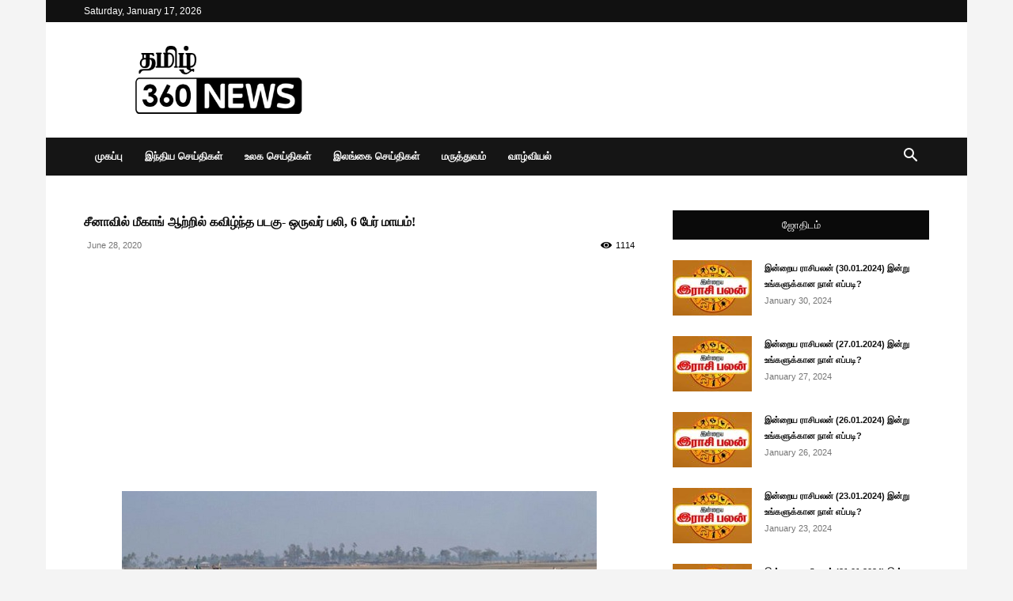

--- FILE ---
content_type: text/html; charset=UTF-8
request_url: http://www.tamil360news.com/%e0%ae%9a%e0%af%80%e0%ae%a9%e0%ae%be%e0%ae%b5%e0%ae%bf%e0%ae%b2%e0%af%8d-%e0%ae%ae%e0%af%80%e0%ae%95%e0%ae%be%e0%ae%99%e0%af%8d-%e0%ae%86%e0%ae%b1%e0%af%8d%e0%ae%b1%e0%ae%bf%e0%ae%b2%e0%af%8d/
body_size: 168328
content:
<!doctype html >
<!--[if IE 8]>    <html class="ie8" lang="en"> <![endif]-->
<!--[if IE 9]>    <html class="ie9" lang="en"> <![endif]-->
<!--[if gt IE 8]><!--> <html lang="en-US"> <!--<![endif]-->
<head>
    <title>சீனாவில் மீகாங் ஆற்றில் கவிழ்ந்த படகு- ஒருவர் பலி, 6 பேர் மாயம்! - Tamil 360 News</title>
    <meta charset="UTF-8" />
    <meta name="viewport" content="width=device-width, initial-scale=1.0">
    <link rel="pingback" href="http://www.tamil360news.com/xmlrpc.php" />
    <meta name='robots' content='index, follow, max-image-preview:large, max-snippet:-1, max-video-preview:-1' />
<link rel="icon" type="image/png" href="https://www.tamil360news.com/wp-content/uploads/2020/05/Logo-FB.png">
	<!-- This site is optimized with the Yoast SEO plugin v26.7 - https://yoast.com/wordpress/plugins/seo/ -->
	<link rel="canonical" href="https://www.tamil360news.com/சீனாவில்-மீகாங்-ஆற்றில்/" />
	<meta property="og:locale" content="en_US" />
	<meta property="og:type" content="article" />
	<meta property="og:title" content="சீனாவில் மீகாங் ஆற்றில் கவிழ்ந்த படகு- ஒருவர் பலி, 6 பேர் மாயம்! - Tamil 360 News" />
	<meta property="og:description" content="மியான்மரில் இருந்து 27 பேருடன் சீனாவின் யுன்னான் மாகாணத்திற்கு சென்ற படகு ஒன்று மீகாங் ஆற்றில் மூழ்கியதில் ஒருவர் உயிரிழந்ததோடு 6 பேர் மாயமாகியுள்ளனர். சீனாவில் உருவாகும் லங்காங் நதி என்று அழைக்கப்படும் மீகாங் நதி மியான்மருக்குள் நுழைவதற்கு முன்பு திபெத் மற்றும் யுன்னான் மாகாணம் வழியாக ஓடி தென்கிழக்கு ஆசியா வழியாக கடலுக்குச் செல்கிறது. இந்த ஆற்றில் நேற்று மியான்மரை சேர்ந்த படகு ஒன்று சுமார் 27 பயணிகளுடன் சீனாவின் யுன்னான் மாகாணத்தை நோக்கிச் சென்றுள்ளது. [&hellip;]" />
	<meta property="og:url" content="https://www.tamil360news.com/சீனாவில்-மீகாங்-ஆற்றில்/" />
	<meta property="og:site_name" content="Tamil 360 News" />
	<meta property="article:published_time" content="2020-06-28T03:49:43+00:00" />
	<meta property="og:image" content="https://www.tamil360news.com/wp-content/uploads/2020/06/39-17.jpg" />
	<meta property="og:image:width" content="600" />
	<meta property="og:image:height" content="409" />
	<meta property="og:image:type" content="image/jpeg" />
	<meta name="author" content="Tamil News" />
	<meta name="twitter:card" content="summary_large_image" />
	<meta name="twitter:label1" content="Written by" />
	<meta name="twitter:data1" content="Tamil News" />
	<script type="application/ld+json" class="yoast-schema-graph">{"@context":"https://schema.org","@graph":[{"@type":"Article","@id":"https://www.tamil360news.com/%e0%ae%9a%e0%af%80%e0%ae%a9%e0%ae%be%e0%ae%b5%e0%ae%bf%e0%ae%b2%e0%af%8d-%e0%ae%ae%e0%af%80%e0%ae%95%e0%ae%be%e0%ae%99%e0%af%8d-%e0%ae%86%e0%ae%b1%e0%af%8d%e0%ae%b1%e0%ae%bf%e0%ae%b2%e0%af%8d/#article","isPartOf":{"@id":"https://www.tamil360news.com/%e0%ae%9a%e0%af%80%e0%ae%a9%e0%ae%be%e0%ae%b5%e0%ae%bf%e0%ae%b2%e0%af%8d-%e0%ae%ae%e0%af%80%e0%ae%95%e0%ae%be%e0%ae%99%e0%af%8d-%e0%ae%86%e0%ae%b1%e0%af%8d%e0%ae%b1%e0%ae%bf%e0%ae%b2%e0%af%8d/"},"author":{"name":"Tamil News","@id":"https://www.tamil360news.com/#/schema/person/29dc0551d629f49de353514285d0cba1"},"headline":"சீனாவில் மீகாங் ஆற்றில் கவிழ்ந்த படகு- ஒருவர் பலி, 6 பேர் மாயம்!","datePublished":"2020-06-28T03:49:43+00:00","mainEntityOfPage":{"@id":"https://www.tamil360news.com/%e0%ae%9a%e0%af%80%e0%ae%a9%e0%ae%be%e0%ae%b5%e0%ae%bf%e0%ae%b2%e0%af%8d-%e0%ae%ae%e0%af%80%e0%ae%95%e0%ae%be%e0%ae%99%e0%af%8d-%e0%ae%86%e0%ae%b1%e0%af%8d%e0%ae%b1%e0%ae%bf%e0%ae%b2%e0%af%8d/"},"wordCount":1,"commentCount":0,"image":{"@id":"https://www.tamil360news.com/%e0%ae%9a%e0%af%80%e0%ae%a9%e0%ae%be%e0%ae%b5%e0%ae%bf%e0%ae%b2%e0%af%8d-%e0%ae%ae%e0%af%80%e0%ae%95%e0%ae%be%e0%ae%99%e0%af%8d-%e0%ae%86%e0%ae%b1%e0%af%8d%e0%ae%b1%e0%ae%bf%e0%ae%b2%e0%af%8d/#primaryimage"},"thumbnailUrl":"https://www.tamil360news.com/wp-content/uploads/2020/06/39-17.jpg","articleSection":["உலக செய்திகள்"],"inLanguage":"en-US","potentialAction":[{"@type":"CommentAction","name":"Comment","target":["https://www.tamil360news.com/%e0%ae%9a%e0%af%80%e0%ae%a9%e0%ae%be%e0%ae%b5%e0%ae%bf%e0%ae%b2%e0%af%8d-%e0%ae%ae%e0%af%80%e0%ae%95%e0%ae%be%e0%ae%99%e0%af%8d-%e0%ae%86%e0%ae%b1%e0%af%8d%e0%ae%b1%e0%ae%bf%e0%ae%b2%e0%af%8d/#respond"]}]},{"@type":"WebPage","@id":"https://www.tamil360news.com/%e0%ae%9a%e0%af%80%e0%ae%a9%e0%ae%be%e0%ae%b5%e0%ae%bf%e0%ae%b2%e0%af%8d-%e0%ae%ae%e0%af%80%e0%ae%95%e0%ae%be%e0%ae%99%e0%af%8d-%e0%ae%86%e0%ae%b1%e0%af%8d%e0%ae%b1%e0%ae%bf%e0%ae%b2%e0%af%8d/","url":"https://www.tamil360news.com/%e0%ae%9a%e0%af%80%e0%ae%a9%e0%ae%be%e0%ae%b5%e0%ae%bf%e0%ae%b2%e0%af%8d-%e0%ae%ae%e0%af%80%e0%ae%95%e0%ae%be%e0%ae%99%e0%af%8d-%e0%ae%86%e0%ae%b1%e0%af%8d%e0%ae%b1%e0%ae%bf%e0%ae%b2%e0%af%8d/","name":"சீனாவில் மீகாங் ஆற்றில் கவிழ்ந்த படகு- ஒருவர் பலி, 6 பேர் மாயம்! - Tamil 360 News","isPartOf":{"@id":"https://www.tamil360news.com/#website"},"primaryImageOfPage":{"@id":"https://www.tamil360news.com/%e0%ae%9a%e0%af%80%e0%ae%a9%e0%ae%be%e0%ae%b5%e0%ae%bf%e0%ae%b2%e0%af%8d-%e0%ae%ae%e0%af%80%e0%ae%95%e0%ae%be%e0%ae%99%e0%af%8d-%e0%ae%86%e0%ae%b1%e0%af%8d%e0%ae%b1%e0%ae%bf%e0%ae%b2%e0%af%8d/#primaryimage"},"image":{"@id":"https://www.tamil360news.com/%e0%ae%9a%e0%af%80%e0%ae%a9%e0%ae%be%e0%ae%b5%e0%ae%bf%e0%ae%b2%e0%af%8d-%e0%ae%ae%e0%af%80%e0%ae%95%e0%ae%be%e0%ae%99%e0%af%8d-%e0%ae%86%e0%ae%b1%e0%af%8d%e0%ae%b1%e0%ae%bf%e0%ae%b2%e0%af%8d/#primaryimage"},"thumbnailUrl":"https://www.tamil360news.com/wp-content/uploads/2020/06/39-17.jpg","datePublished":"2020-06-28T03:49:43+00:00","author":{"@id":"https://www.tamil360news.com/#/schema/person/29dc0551d629f49de353514285d0cba1"},"breadcrumb":{"@id":"https://www.tamil360news.com/%e0%ae%9a%e0%af%80%e0%ae%a9%e0%ae%be%e0%ae%b5%e0%ae%bf%e0%ae%b2%e0%af%8d-%e0%ae%ae%e0%af%80%e0%ae%95%e0%ae%be%e0%ae%99%e0%af%8d-%e0%ae%86%e0%ae%b1%e0%af%8d%e0%ae%b1%e0%ae%bf%e0%ae%b2%e0%af%8d/#breadcrumb"},"inLanguage":"en-US","potentialAction":[{"@type":"ReadAction","target":["https://www.tamil360news.com/%e0%ae%9a%e0%af%80%e0%ae%a9%e0%ae%be%e0%ae%b5%e0%ae%bf%e0%ae%b2%e0%af%8d-%e0%ae%ae%e0%af%80%e0%ae%95%e0%ae%be%e0%ae%99%e0%af%8d-%e0%ae%86%e0%ae%b1%e0%af%8d%e0%ae%b1%e0%ae%bf%e0%ae%b2%e0%af%8d/"]}]},{"@type":"ImageObject","inLanguage":"en-US","@id":"https://www.tamil360news.com/%e0%ae%9a%e0%af%80%e0%ae%a9%e0%ae%be%e0%ae%b5%e0%ae%bf%e0%ae%b2%e0%af%8d-%e0%ae%ae%e0%af%80%e0%ae%95%e0%ae%be%e0%ae%99%e0%af%8d-%e0%ae%86%e0%ae%b1%e0%af%8d%e0%ae%b1%e0%ae%bf%e0%ae%b2%e0%af%8d/#primaryimage","url":"https://www.tamil360news.com/wp-content/uploads/2020/06/39-17.jpg","contentUrl":"https://www.tamil360news.com/wp-content/uploads/2020/06/39-17.jpg","width":600,"height":409},{"@type":"BreadcrumbList","@id":"https://www.tamil360news.com/%e0%ae%9a%e0%af%80%e0%ae%a9%e0%ae%be%e0%ae%b5%e0%ae%bf%e0%ae%b2%e0%af%8d-%e0%ae%ae%e0%af%80%e0%ae%95%e0%ae%be%e0%ae%99%e0%af%8d-%e0%ae%86%e0%ae%b1%e0%af%8d%e0%ae%b1%e0%ae%bf%e0%ae%b2%e0%af%8d/#breadcrumb","itemListElement":[{"@type":"ListItem","position":1,"name":"Home","item":"https://www.tamil360news.com/"},{"@type":"ListItem","position":2,"name":"சீனாவில் மீகாங் ஆற்றில் கவிழ்ந்த படகு- ஒருவர் பலி, 6 பேர் மாயம்!"}]},{"@type":"WebSite","@id":"https://www.tamil360news.com/#website","url":"https://www.tamil360news.com/","name":"Tamil 360 News","description":"","potentialAction":[{"@type":"SearchAction","target":{"@type":"EntryPoint","urlTemplate":"https://www.tamil360news.com/?s={search_term_string}"},"query-input":{"@type":"PropertyValueSpecification","valueRequired":true,"valueName":"search_term_string"}}],"inLanguage":"en-US"},{"@type":"Person","@id":"https://www.tamil360news.com/#/schema/person/29dc0551d629f49de353514285d0cba1","name":"Tamil News","image":{"@type":"ImageObject","inLanguage":"en-US","@id":"https://www.tamil360news.com/#/schema/person/image/","url":"https://secure.gravatar.com/avatar/2980eb7919e8b9a2d40e2728fa9ec8d4ba08200573d600106a03a1bfe038b1df?s=96&d=mm&r=g","contentUrl":"https://secure.gravatar.com/avatar/2980eb7919e8b9a2d40e2728fa9ec8d4ba08200573d600106a03a1bfe038b1df?s=96&d=mm&r=g","caption":"Tamil News"},"url":"https://www.tamil360news.com/author/tamiladmin/"}]}</script>
	<!-- / Yoast SEO plugin. -->


<link rel='dns-prefetch' href='//www.googletagmanager.com' />
<link rel='dns-prefetch' href='//pagead2.googlesyndication.com' />
<link rel="alternate" type="application/rss+xml" title="Tamil 360 News &raquo; Feed" href="https://www.tamil360news.com/feed/" />
<link rel="alternate" type="application/rss+xml" title="Tamil 360 News &raquo; Comments Feed" href="https://www.tamil360news.com/comments/feed/" />
<link rel="alternate" type="application/rss+xml" title="Tamil 360 News &raquo; சீனாவில் மீகாங் ஆற்றில் கவிழ்ந்த படகு- ஒருவர் பலி, 6 பேர் மாயம்! Comments Feed" href="https://www.tamil360news.com/%e0%ae%9a%e0%af%80%e0%ae%a9%e0%ae%be%e0%ae%b5%e0%ae%bf%e0%ae%b2%e0%af%8d-%e0%ae%ae%e0%af%80%e0%ae%95%e0%ae%be%e0%ae%99%e0%af%8d-%e0%ae%86%e0%ae%b1%e0%af%8d%e0%ae%b1%e0%ae%bf%e0%ae%b2%e0%af%8d/feed/" />
<link rel="alternate" title="oEmbed (JSON)" type="application/json+oembed" href="https://www.tamil360news.com/wp-json/oembed/1.0/embed?url=https%3A%2F%2Fwww.tamil360news.com%2F%25e0%25ae%259a%25e0%25af%2580%25e0%25ae%25a9%25e0%25ae%25be%25e0%25ae%25b5%25e0%25ae%25bf%25e0%25ae%25b2%25e0%25af%258d-%25e0%25ae%25ae%25e0%25af%2580%25e0%25ae%2595%25e0%25ae%25be%25e0%25ae%2599%25e0%25af%258d-%25e0%25ae%2586%25e0%25ae%25b1%25e0%25af%258d%25e0%25ae%25b1%25e0%25ae%25bf%25e0%25ae%25b2%25e0%25af%258d%2F" />
<link rel="alternate" title="oEmbed (XML)" type="text/xml+oembed" href="https://www.tamil360news.com/wp-json/oembed/1.0/embed?url=https%3A%2F%2Fwww.tamil360news.com%2F%25e0%25ae%259a%25e0%25af%2580%25e0%25ae%25a9%25e0%25ae%25be%25e0%25ae%25b5%25e0%25ae%25bf%25e0%25ae%25b2%25e0%25af%258d-%25e0%25ae%25ae%25e0%25af%2580%25e0%25ae%2595%25e0%25ae%25be%25e0%25ae%2599%25e0%25af%258d-%25e0%25ae%2586%25e0%25ae%25b1%25e0%25af%258d%25e0%25ae%25b1%25e0%25ae%25bf%25e0%25ae%25b2%25e0%25af%258d%2F&#038;format=xml" />
<style id='wp-img-auto-sizes-contain-inline-css' type='text/css'>
img:is([sizes=auto i],[sizes^="auto," i]){contain-intrinsic-size:3000px 1500px}
/*# sourceURL=wp-img-auto-sizes-contain-inline-css */
</style>
<style id='wp-emoji-styles-inline-css' type='text/css'>

	img.wp-smiley, img.emoji {
		display: inline !important;
		border: none !important;
		box-shadow: none !important;
		height: 1em !important;
		width: 1em !important;
		margin: 0 0.07em !important;
		vertical-align: -0.1em !important;
		background: none !important;
		padding: 0 !important;
	}
/*# sourceURL=wp-emoji-styles-inline-css */
</style>
<style id='wp-block-library-inline-css' type='text/css'>
:root{--wp-block-synced-color:#7a00df;--wp-block-synced-color--rgb:122,0,223;--wp-bound-block-color:var(--wp-block-synced-color);--wp-editor-canvas-background:#ddd;--wp-admin-theme-color:#007cba;--wp-admin-theme-color--rgb:0,124,186;--wp-admin-theme-color-darker-10:#006ba1;--wp-admin-theme-color-darker-10--rgb:0,107,160.5;--wp-admin-theme-color-darker-20:#005a87;--wp-admin-theme-color-darker-20--rgb:0,90,135;--wp-admin-border-width-focus:2px}@media (min-resolution:192dpi){:root{--wp-admin-border-width-focus:1.5px}}.wp-element-button{cursor:pointer}:root .has-very-light-gray-background-color{background-color:#eee}:root .has-very-dark-gray-background-color{background-color:#313131}:root .has-very-light-gray-color{color:#eee}:root .has-very-dark-gray-color{color:#313131}:root .has-vivid-green-cyan-to-vivid-cyan-blue-gradient-background{background:linear-gradient(135deg,#00d084,#0693e3)}:root .has-purple-crush-gradient-background{background:linear-gradient(135deg,#34e2e4,#4721fb 50%,#ab1dfe)}:root .has-hazy-dawn-gradient-background{background:linear-gradient(135deg,#faaca8,#dad0ec)}:root .has-subdued-olive-gradient-background{background:linear-gradient(135deg,#fafae1,#67a671)}:root .has-atomic-cream-gradient-background{background:linear-gradient(135deg,#fdd79a,#004a59)}:root .has-nightshade-gradient-background{background:linear-gradient(135deg,#330968,#31cdcf)}:root .has-midnight-gradient-background{background:linear-gradient(135deg,#020381,#2874fc)}:root{--wp--preset--font-size--normal:16px;--wp--preset--font-size--huge:42px}.has-regular-font-size{font-size:1em}.has-larger-font-size{font-size:2.625em}.has-normal-font-size{font-size:var(--wp--preset--font-size--normal)}.has-huge-font-size{font-size:var(--wp--preset--font-size--huge)}.has-text-align-center{text-align:center}.has-text-align-left{text-align:left}.has-text-align-right{text-align:right}.has-fit-text{white-space:nowrap!important}#end-resizable-editor-section{display:none}.aligncenter{clear:both}.items-justified-left{justify-content:flex-start}.items-justified-center{justify-content:center}.items-justified-right{justify-content:flex-end}.items-justified-space-between{justify-content:space-between}.screen-reader-text{border:0;clip-path:inset(50%);height:1px;margin:-1px;overflow:hidden;padding:0;position:absolute;width:1px;word-wrap:normal!important}.screen-reader-text:focus{background-color:#ddd;clip-path:none;color:#444;display:block;font-size:1em;height:auto;left:5px;line-height:normal;padding:15px 23px 14px;text-decoration:none;top:5px;width:auto;z-index:100000}html :where(.has-border-color){border-style:solid}html :where([style*=border-top-color]){border-top-style:solid}html :where([style*=border-right-color]){border-right-style:solid}html :where([style*=border-bottom-color]){border-bottom-style:solid}html :where([style*=border-left-color]){border-left-style:solid}html :where([style*=border-width]){border-style:solid}html :where([style*=border-top-width]){border-top-style:solid}html :where([style*=border-right-width]){border-right-style:solid}html :where([style*=border-bottom-width]){border-bottom-style:solid}html :where([style*=border-left-width]){border-left-style:solid}html :where(img[class*=wp-image-]){height:auto;max-width:100%}:where(figure){margin:0 0 1em}html :where(.is-position-sticky){--wp-admin--admin-bar--position-offset:var(--wp-admin--admin-bar--height,0px)}@media screen and (max-width:600px){html :where(.is-position-sticky){--wp-admin--admin-bar--position-offset:0px}}

/*# sourceURL=wp-block-library-inline-css */
</style><style id='global-styles-inline-css' type='text/css'>
:root{--wp--preset--aspect-ratio--square: 1;--wp--preset--aspect-ratio--4-3: 4/3;--wp--preset--aspect-ratio--3-4: 3/4;--wp--preset--aspect-ratio--3-2: 3/2;--wp--preset--aspect-ratio--2-3: 2/3;--wp--preset--aspect-ratio--16-9: 16/9;--wp--preset--aspect-ratio--9-16: 9/16;--wp--preset--color--black: #000000;--wp--preset--color--cyan-bluish-gray: #abb8c3;--wp--preset--color--white: #ffffff;--wp--preset--color--pale-pink: #f78da7;--wp--preset--color--vivid-red: #cf2e2e;--wp--preset--color--luminous-vivid-orange: #ff6900;--wp--preset--color--luminous-vivid-amber: #fcb900;--wp--preset--color--light-green-cyan: #7bdcb5;--wp--preset--color--vivid-green-cyan: #00d084;--wp--preset--color--pale-cyan-blue: #8ed1fc;--wp--preset--color--vivid-cyan-blue: #0693e3;--wp--preset--color--vivid-purple: #9b51e0;--wp--preset--gradient--vivid-cyan-blue-to-vivid-purple: linear-gradient(135deg,rgb(6,147,227) 0%,rgb(155,81,224) 100%);--wp--preset--gradient--light-green-cyan-to-vivid-green-cyan: linear-gradient(135deg,rgb(122,220,180) 0%,rgb(0,208,130) 100%);--wp--preset--gradient--luminous-vivid-amber-to-luminous-vivid-orange: linear-gradient(135deg,rgb(252,185,0) 0%,rgb(255,105,0) 100%);--wp--preset--gradient--luminous-vivid-orange-to-vivid-red: linear-gradient(135deg,rgb(255,105,0) 0%,rgb(207,46,46) 100%);--wp--preset--gradient--very-light-gray-to-cyan-bluish-gray: linear-gradient(135deg,rgb(238,238,238) 0%,rgb(169,184,195) 100%);--wp--preset--gradient--cool-to-warm-spectrum: linear-gradient(135deg,rgb(74,234,220) 0%,rgb(151,120,209) 20%,rgb(207,42,186) 40%,rgb(238,44,130) 60%,rgb(251,105,98) 80%,rgb(254,248,76) 100%);--wp--preset--gradient--blush-light-purple: linear-gradient(135deg,rgb(255,206,236) 0%,rgb(152,150,240) 100%);--wp--preset--gradient--blush-bordeaux: linear-gradient(135deg,rgb(254,205,165) 0%,rgb(254,45,45) 50%,rgb(107,0,62) 100%);--wp--preset--gradient--luminous-dusk: linear-gradient(135deg,rgb(255,203,112) 0%,rgb(199,81,192) 50%,rgb(65,88,208) 100%);--wp--preset--gradient--pale-ocean: linear-gradient(135deg,rgb(255,245,203) 0%,rgb(182,227,212) 50%,rgb(51,167,181) 100%);--wp--preset--gradient--electric-grass: linear-gradient(135deg,rgb(202,248,128) 0%,rgb(113,206,126) 100%);--wp--preset--gradient--midnight: linear-gradient(135deg,rgb(2,3,129) 0%,rgb(40,116,252) 100%);--wp--preset--font-size--small: 11px;--wp--preset--font-size--medium: 20px;--wp--preset--font-size--large: 32px;--wp--preset--font-size--x-large: 42px;--wp--preset--font-size--regular: 15px;--wp--preset--font-size--larger: 50px;--wp--preset--spacing--20: 0.44rem;--wp--preset--spacing--30: 0.67rem;--wp--preset--spacing--40: 1rem;--wp--preset--spacing--50: 1.5rem;--wp--preset--spacing--60: 2.25rem;--wp--preset--spacing--70: 3.38rem;--wp--preset--spacing--80: 5.06rem;--wp--preset--shadow--natural: 6px 6px 9px rgba(0, 0, 0, 0.2);--wp--preset--shadow--deep: 12px 12px 50px rgba(0, 0, 0, 0.4);--wp--preset--shadow--sharp: 6px 6px 0px rgba(0, 0, 0, 0.2);--wp--preset--shadow--outlined: 6px 6px 0px -3px rgb(255, 255, 255), 6px 6px rgb(0, 0, 0);--wp--preset--shadow--crisp: 6px 6px 0px rgb(0, 0, 0);}:where(.is-layout-flex){gap: 0.5em;}:where(.is-layout-grid){gap: 0.5em;}body .is-layout-flex{display: flex;}.is-layout-flex{flex-wrap: wrap;align-items: center;}.is-layout-flex > :is(*, div){margin: 0;}body .is-layout-grid{display: grid;}.is-layout-grid > :is(*, div){margin: 0;}:where(.wp-block-columns.is-layout-flex){gap: 2em;}:where(.wp-block-columns.is-layout-grid){gap: 2em;}:where(.wp-block-post-template.is-layout-flex){gap: 1.25em;}:where(.wp-block-post-template.is-layout-grid){gap: 1.25em;}.has-black-color{color: var(--wp--preset--color--black) !important;}.has-cyan-bluish-gray-color{color: var(--wp--preset--color--cyan-bluish-gray) !important;}.has-white-color{color: var(--wp--preset--color--white) !important;}.has-pale-pink-color{color: var(--wp--preset--color--pale-pink) !important;}.has-vivid-red-color{color: var(--wp--preset--color--vivid-red) !important;}.has-luminous-vivid-orange-color{color: var(--wp--preset--color--luminous-vivid-orange) !important;}.has-luminous-vivid-amber-color{color: var(--wp--preset--color--luminous-vivid-amber) !important;}.has-light-green-cyan-color{color: var(--wp--preset--color--light-green-cyan) !important;}.has-vivid-green-cyan-color{color: var(--wp--preset--color--vivid-green-cyan) !important;}.has-pale-cyan-blue-color{color: var(--wp--preset--color--pale-cyan-blue) !important;}.has-vivid-cyan-blue-color{color: var(--wp--preset--color--vivid-cyan-blue) !important;}.has-vivid-purple-color{color: var(--wp--preset--color--vivid-purple) !important;}.has-black-background-color{background-color: var(--wp--preset--color--black) !important;}.has-cyan-bluish-gray-background-color{background-color: var(--wp--preset--color--cyan-bluish-gray) !important;}.has-white-background-color{background-color: var(--wp--preset--color--white) !important;}.has-pale-pink-background-color{background-color: var(--wp--preset--color--pale-pink) !important;}.has-vivid-red-background-color{background-color: var(--wp--preset--color--vivid-red) !important;}.has-luminous-vivid-orange-background-color{background-color: var(--wp--preset--color--luminous-vivid-orange) !important;}.has-luminous-vivid-amber-background-color{background-color: var(--wp--preset--color--luminous-vivid-amber) !important;}.has-light-green-cyan-background-color{background-color: var(--wp--preset--color--light-green-cyan) !important;}.has-vivid-green-cyan-background-color{background-color: var(--wp--preset--color--vivid-green-cyan) !important;}.has-pale-cyan-blue-background-color{background-color: var(--wp--preset--color--pale-cyan-blue) !important;}.has-vivid-cyan-blue-background-color{background-color: var(--wp--preset--color--vivid-cyan-blue) !important;}.has-vivid-purple-background-color{background-color: var(--wp--preset--color--vivid-purple) !important;}.has-black-border-color{border-color: var(--wp--preset--color--black) !important;}.has-cyan-bluish-gray-border-color{border-color: var(--wp--preset--color--cyan-bluish-gray) !important;}.has-white-border-color{border-color: var(--wp--preset--color--white) !important;}.has-pale-pink-border-color{border-color: var(--wp--preset--color--pale-pink) !important;}.has-vivid-red-border-color{border-color: var(--wp--preset--color--vivid-red) !important;}.has-luminous-vivid-orange-border-color{border-color: var(--wp--preset--color--luminous-vivid-orange) !important;}.has-luminous-vivid-amber-border-color{border-color: var(--wp--preset--color--luminous-vivid-amber) !important;}.has-light-green-cyan-border-color{border-color: var(--wp--preset--color--light-green-cyan) !important;}.has-vivid-green-cyan-border-color{border-color: var(--wp--preset--color--vivid-green-cyan) !important;}.has-pale-cyan-blue-border-color{border-color: var(--wp--preset--color--pale-cyan-blue) !important;}.has-vivid-cyan-blue-border-color{border-color: var(--wp--preset--color--vivid-cyan-blue) !important;}.has-vivid-purple-border-color{border-color: var(--wp--preset--color--vivid-purple) !important;}.has-vivid-cyan-blue-to-vivid-purple-gradient-background{background: var(--wp--preset--gradient--vivid-cyan-blue-to-vivid-purple) !important;}.has-light-green-cyan-to-vivid-green-cyan-gradient-background{background: var(--wp--preset--gradient--light-green-cyan-to-vivid-green-cyan) !important;}.has-luminous-vivid-amber-to-luminous-vivid-orange-gradient-background{background: var(--wp--preset--gradient--luminous-vivid-amber-to-luminous-vivid-orange) !important;}.has-luminous-vivid-orange-to-vivid-red-gradient-background{background: var(--wp--preset--gradient--luminous-vivid-orange-to-vivid-red) !important;}.has-very-light-gray-to-cyan-bluish-gray-gradient-background{background: var(--wp--preset--gradient--very-light-gray-to-cyan-bluish-gray) !important;}.has-cool-to-warm-spectrum-gradient-background{background: var(--wp--preset--gradient--cool-to-warm-spectrum) !important;}.has-blush-light-purple-gradient-background{background: var(--wp--preset--gradient--blush-light-purple) !important;}.has-blush-bordeaux-gradient-background{background: var(--wp--preset--gradient--blush-bordeaux) !important;}.has-luminous-dusk-gradient-background{background: var(--wp--preset--gradient--luminous-dusk) !important;}.has-pale-ocean-gradient-background{background: var(--wp--preset--gradient--pale-ocean) !important;}.has-electric-grass-gradient-background{background: var(--wp--preset--gradient--electric-grass) !important;}.has-midnight-gradient-background{background: var(--wp--preset--gradient--midnight) !important;}.has-small-font-size{font-size: var(--wp--preset--font-size--small) !important;}.has-medium-font-size{font-size: var(--wp--preset--font-size--medium) !important;}.has-large-font-size{font-size: var(--wp--preset--font-size--large) !important;}.has-x-large-font-size{font-size: var(--wp--preset--font-size--x-large) !important;}
/*# sourceURL=global-styles-inline-css */
</style>

<style id='classic-theme-styles-inline-css' type='text/css'>
/*! This file is auto-generated */
.wp-block-button__link{color:#fff;background-color:#32373c;border-radius:9999px;box-shadow:none;text-decoration:none;padding:calc(.667em + 2px) calc(1.333em + 2px);font-size:1.125em}.wp-block-file__button{background:#32373c;color:#fff;text-decoration:none}
/*# sourceURL=/wp-includes/css/classic-themes.min.css */
</style>
<link rel='stylesheet' id='td-plugin-multi-purpose-css' href='http://www.tamil360news.com/wp-content/plugins/td-composer/td-multi-purpose/style.css?ver=def8edc4e13d95bdf49953a9dce2f608' type='text/css' media='all' />
<link rel='stylesheet' id='td-theme-css' href='http://www.tamil360news.com/wp-content/themes/Newspaper/style.css?ver=12.6.8' type='text/css' media='all' />
<style id='td-theme-inline-css' type='text/css'>@media (max-width:767px){.td-header-desktop-wrap{display:none}}@media (min-width:767px){.td-header-mobile-wrap{display:none}}</style>
<link rel='stylesheet' id='js_composer_front-css' href='http://www.tamil360news.com/wp-content/plugins/js_composer/assets/css/js_composer.min.css?ver=6.2.0' type='text/css' media='all' />
<link rel='stylesheet' id='td-legacy-framework-front-style-css' href='http://www.tamil360news.com/wp-content/plugins/td-composer/legacy/Newspaper/assets/css/td_legacy_main.css?ver=def8edc4e13d95bdf49953a9dce2f608' type='text/css' media='all' />
<link rel='stylesheet' id='td-standard-pack-framework-front-style-css' href='http://www.tamil360news.com/wp-content/plugins/td-standard-pack/Newspaper/assets/css/td_standard_pack_main.css?ver=1b3d5bf2c64738aa07b4643e31257da9' type='text/css' media='all' />
<link rel='stylesheet' id='tdb_style_cloud_templates_front-css' href='http://www.tamil360news.com/wp-content/plugins/td-cloud-library/assets/css/tdb_main.css?ver=b33652f2535d2f3812f59e306e26300d' type='text/css' media='all' />
<link rel='stylesheet' id='quick_count_style-css' href='http://www.tamil360news.com/wp-content/plugins/quick-count/css/quick-count.css?ver=6.9' type='text/css' media='all' />
<script type="text/javascript" src="http://www.tamil360news.com/wp-includes/js/jquery/jquery.min.js?ver=3.7.1" id="jquery-core-js"></script>
<script type="text/javascript" src="http://www.tamil360news.com/wp-includes/js/jquery/jquery-migrate.min.js?ver=3.4.1" id="jquery-migrate-js"></script>

<!-- Google tag (gtag.js) snippet added by Site Kit -->
<!-- Google Analytics snippet added by Site Kit -->
<script type="text/javascript" src="https://www.googletagmanager.com/gtag/js?id=G-EQB6X3TXEK" id="google_gtagjs-js" async></script>
<script type="text/javascript" id="google_gtagjs-js-after">
/* <![CDATA[ */
window.dataLayer = window.dataLayer || [];function gtag(){dataLayer.push(arguments);}
gtag("set","linker",{"domains":["www.tamil360news.com"]});
gtag("js", new Date());
gtag("set", "developer_id.dZTNiMT", true);
gtag("config", "G-EQB6X3TXEK");
//# sourceURL=google_gtagjs-js-after
/* ]]> */
</script>
<link rel="https://api.w.org/" href="https://www.tamil360news.com/wp-json/" /><link rel="alternate" title="JSON" type="application/json" href="https://www.tamil360news.com/wp-json/wp/v2/posts/2550" /><link rel="EditURI" type="application/rsd+xml" title="RSD" href="https://www.tamil360news.com/xmlrpc.php?rsd" />
<meta name="generator" content="WordPress 6.9" />
<link rel='shortlink' href='https://www.tamil360news.com/?p=2550' />
<meta name="generator" content="Site Kit by Google 1.168.0" />    <script>
        window.tdb_global_vars = {"wpRestUrl":"https:\/\/www.tamil360news.com\/wp-json\/","permalinkStructure":"\/%postname%\/"};
        window.tdb_p_autoload_vars = {"isAjax":false,"isAdminBarShowing":false,"autoloadStatus":"off","origPostEditUrl":null};
    </script>
    
    <style id="tdb-global-colors">:root{--accent-color:#fff}</style>

    
	
<!-- Google AdSense meta tags added by Site Kit -->
<meta name="google-adsense-platform-account" content="ca-host-pub-2644536267352236">
<meta name="google-adsense-platform-domain" content="sitekit.withgoogle.com">
<!-- End Google AdSense meta tags added by Site Kit -->
<meta name="generator" content="Powered by WPBakery Page Builder - drag and drop page builder for WordPress."/>

<!-- Google AdSense snippet added by Site Kit -->
<script type="text/javascript" async="async" src="https://pagead2.googlesyndication.com/pagead/js/adsbygoogle.js?client=ca-pub-6901112756640409&amp;host=ca-host-pub-2644536267352236" crossorigin="anonymous"></script>

<!-- End Google AdSense snippet added by Site Kit -->

<!-- JS generated by theme -->

<script type="text/javascript" id="td-generated-header-js">
    
    

	    var tdBlocksArray = []; //here we store all the items for the current page

	    // td_block class - each ajax block uses a object of this class for requests
	    function tdBlock() {
		    this.id = '';
		    this.block_type = 1; //block type id (1-234 etc)
		    this.atts = '';
		    this.td_column_number = '';
		    this.td_current_page = 1; //
		    this.post_count = 0; //from wp
		    this.found_posts = 0; //from wp
		    this.max_num_pages = 0; //from wp
		    this.td_filter_value = ''; //current live filter value
		    this.is_ajax_running = false;
		    this.td_user_action = ''; // load more or infinite loader (used by the animation)
		    this.header_color = '';
		    this.ajax_pagination_infinite_stop = ''; //show load more at page x
	    }

        // td_js_generator - mini detector
        ( function () {
            var htmlTag = document.getElementsByTagName("html")[0];

	        if ( navigator.userAgent.indexOf("MSIE 10.0") > -1 ) {
                htmlTag.className += ' ie10';
            }

            if ( !!navigator.userAgent.match(/Trident.*rv\:11\./) ) {
                htmlTag.className += ' ie11';
            }

	        if ( navigator.userAgent.indexOf("Edge") > -1 ) {
                htmlTag.className += ' ieEdge';
            }

            if ( /(iPad|iPhone|iPod)/g.test(navigator.userAgent) ) {
                htmlTag.className += ' td-md-is-ios';
            }

            var user_agent = navigator.userAgent.toLowerCase();
            if ( user_agent.indexOf("android") > -1 ) {
                htmlTag.className += ' td-md-is-android';
            }

            if ( -1 !== navigator.userAgent.indexOf('Mac OS X')  ) {
                htmlTag.className += ' td-md-is-os-x';
            }

            if ( /chrom(e|ium)/.test(navigator.userAgent.toLowerCase()) ) {
               htmlTag.className += ' td-md-is-chrome';
            }

            if ( -1 !== navigator.userAgent.indexOf('Firefox') ) {
                htmlTag.className += ' td-md-is-firefox';
            }

            if ( -1 !== navigator.userAgent.indexOf('Safari') && -1 === navigator.userAgent.indexOf('Chrome') ) {
                htmlTag.className += ' td-md-is-safari';
            }

            if( -1 !== navigator.userAgent.indexOf('IEMobile') ){
                htmlTag.className += ' td-md-is-iemobile';
            }

        })();

        var tdLocalCache = {};

        ( function () {
            "use strict";

            tdLocalCache = {
                data: {},
                remove: function (resource_id) {
                    delete tdLocalCache.data[resource_id];
                },
                exist: function (resource_id) {
                    return tdLocalCache.data.hasOwnProperty(resource_id) && tdLocalCache.data[resource_id] !== null;
                },
                get: function (resource_id) {
                    return tdLocalCache.data[resource_id];
                },
                set: function (resource_id, cachedData) {
                    tdLocalCache.remove(resource_id);
                    tdLocalCache.data[resource_id] = cachedData;
                }
            };
        })();

    
    
var td_viewport_interval_list=[{"limitBottom":767,"sidebarWidth":228},{"limitBottom":1018,"sidebarWidth":300},{"limitBottom":1140,"sidebarWidth":324}];
var tdc_is_installed="yes";
var td_ajax_url="https:\/\/www.tamil360news.com\/wp-admin\/admin-ajax.php?td_theme_name=Newspaper&v=12.6.8";
var td_get_template_directory_uri="http:\/\/www.tamil360news.com\/wp-content\/plugins\/td-composer\/legacy\/common";
var tds_snap_menu="";
var tds_logo_on_sticky="";
var tds_header_style="3";
var td_please_wait="Please wait...";
var td_email_user_pass_incorrect="User or password incorrect!";
var td_email_user_incorrect="Email or username incorrect!";
var td_email_incorrect="Email incorrect!";
var td_user_incorrect="Username incorrect!";
var td_email_user_empty="Email or username empty!";
var td_pass_empty="Pass empty!";
var td_pass_pattern_incorrect="Invalid Pass Pattern!";
var td_retype_pass_incorrect="Retyped Pass incorrect!";
var tds_more_articles_on_post_enable="";
var tds_more_articles_on_post_time_to_wait="";
var tds_more_articles_on_post_pages_distance_from_top=0;
var tds_captcha="";
var tds_theme_color_site_wide="#cc2e2e";
var tds_smart_sidebar="enabled";
var tdThemeName="Newspaper";
var tdThemeNameWl="Newspaper";
var td_magnific_popup_translation_tPrev="Previous (Left arrow key)";
var td_magnific_popup_translation_tNext="Next (Right arrow key)";
var td_magnific_popup_translation_tCounter="%curr% of %total%";
var td_magnific_popup_translation_ajax_tError="The content from %url% could not be loaded.";
var td_magnific_popup_translation_image_tError="The image #%curr% could not be loaded.";
var tdBlockNonce="39f6faa51c";
var tdMobileMenu="enabled";
var tdMobileSearch="enabled";
var tdsDateFormat="l, F j, Y";
var tdDateNamesI18n={"month_names":["January","February","March","April","May","June","July","August","September","October","November","December"],"month_names_short":["Jan","Feb","Mar","Apr","May","Jun","Jul","Aug","Sep","Oct","Nov","Dec"],"day_names":["Sunday","Monday","Tuesday","Wednesday","Thursday","Friday","Saturday"],"day_names_short":["Sun","Mon","Tue","Wed","Thu","Fri","Sat"]};
var tdb_modal_confirm="Save";
var tdb_modal_cancel="Cancel";
var tdb_modal_confirm_alt="Yes";
var tdb_modal_cancel_alt="No";
var td_deploy_mode="deploy";
var td_ad_background_click_link="";
var td_ad_background_click_target="";
</script>


<!-- Header style compiled by theme -->

<style>ul.sf-menu>.menu-item>a{font-size:13px;font-weight:bold}:root{--td_theme_color:#cc2e2e;--td_slider_text:rgba(204,46,46,0.7);--td_header_color:#0a0a0a;--td_mobile_menu_color:#f4f4f4}.td-header-style-12 .td-header-menu-wrap-full,.td-header-style-12 .td-affix,.td-grid-style-1.td-hover-1 .td-big-grid-post:hover .td-post-category,.td-grid-style-5.td-hover-1 .td-big-grid-post:hover .td-post-category,.td_category_template_3 .td-current-sub-category,.td_category_template_8 .td-category-header .td-category a.td-current-sub-category,.td_category_template_4 .td-category-siblings .td-category a:hover,.td_block_big_grid_9.td-grid-style-1 .td-post-category,.td_block_big_grid_9.td-grid-style-5 .td-post-category,.td-grid-style-6.td-hover-1 .td-module-thumb:after,.tdm-menu-active-style5 .td-header-menu-wrap .sf-menu>.current-menu-item>a,.tdm-menu-active-style5 .td-header-menu-wrap .sf-menu>.current-menu-ancestor>a,.tdm-menu-active-style5 .td-header-menu-wrap .sf-menu>.current-category-ancestor>a,.tdm-menu-active-style5 .td-header-menu-wrap .sf-menu>li>a:hover,.tdm-menu-active-style5 .td-header-menu-wrap .sf-menu>.sfHover>a{background-color:#cc2e2e}.td_mega_menu_sub_cats .cur-sub-cat,.td-mega-span h3 a:hover,.td_mod_mega_menu:hover .entry-title a,.header-search-wrap .result-msg a:hover,.td-header-top-menu .td-drop-down-search .td_module_wrap:hover .entry-title a,.td-header-top-menu .td-icon-search:hover,.td-header-wrap .result-msg a:hover,.top-header-menu li a:hover,.top-header-menu .current-menu-item>a,.top-header-menu .current-menu-ancestor>a,.top-header-menu .current-category-ancestor>a,.td-social-icon-wrap>a:hover,.td-header-sp-top-widget .td-social-icon-wrap a:hover,.td_mod_related_posts:hover h3>a,.td-post-template-11 .td-related-title .td-related-left:hover,.td-post-template-11 .td-related-title .td-related-right:hover,.td-post-template-11 .td-related-title .td-cur-simple-item,.td-post-template-11 .td_block_related_posts .td-next-prev-wrap a:hover,.td-category-header .td-pulldown-category-filter-link:hover,.td-category-siblings .td-subcat-dropdown a:hover,.td-category-siblings .td-subcat-dropdown a.td-current-sub-category,.footer-text-wrap .footer-email-wrap a,.footer-social-wrap a:hover,.td_module_17 .td-read-more a:hover,.td_module_18 .td-read-more a:hover,.td_module_19 .td-post-author-name a:hover,.td-pulldown-syle-2 .td-subcat-dropdown:hover .td-subcat-more span,.td-pulldown-syle-2 .td-subcat-dropdown:hover .td-subcat-more i,.td-pulldown-syle-3 .td-subcat-dropdown:hover .td-subcat-more span,.td-pulldown-syle-3 .td-subcat-dropdown:hover .td-subcat-more i,.tdm-menu-active-style3 .tdm-header.td-header-wrap .sf-menu>.current-category-ancestor>a,.tdm-menu-active-style3 .tdm-header.td-header-wrap .sf-menu>.current-menu-ancestor>a,.tdm-menu-active-style3 .tdm-header.td-header-wrap .sf-menu>.current-menu-item>a,.tdm-menu-active-style3 .tdm-header.td-header-wrap .sf-menu>.sfHover>a,.tdm-menu-active-style3 .tdm-header.td-header-wrap .sf-menu>li>a:hover{color:#cc2e2e}.td-mega-menu-page .wpb_content_element ul li a:hover,.td-theme-wrap .td-aj-search-results .td_module_wrap:hover .entry-title a,.td-theme-wrap .header-search-wrap .result-msg a:hover{color:#cc2e2e!important}.td_category_template_8 .td-category-header .td-category a.td-current-sub-category,.td_category_template_4 .td-category-siblings .td-category a:hover,.tdm-menu-active-style4 .tdm-header .sf-menu>.current-menu-item>a,.tdm-menu-active-style4 .tdm-header .sf-menu>.current-menu-ancestor>a,.tdm-menu-active-style4 .tdm-header .sf-menu>.current-category-ancestor>a,.tdm-menu-active-style4 .tdm-header .sf-menu>li>a:hover,.tdm-menu-active-style4 .tdm-header .sf-menu>.sfHover>a{border-color:#cc2e2e}ul.sf-menu>.td-menu-item>a,.td-theme-wrap .td-header-menu-social{font-size:13px;font-weight:bold}.post .td-post-header .entry-title{color:#0a0a0a}.td_module_15 .entry-title a{color:#0a0a0a}.block-title>span,.block-title>a,.widgettitle,body .td-trending-now-title,.wpb_tabs li a,.vc_tta-container .vc_tta-color-grey.vc_tta-tabs-position-top.vc_tta-style-classic .vc_tta-tabs-container .vc_tta-tab>a,.td-theme-wrap .td-related-title a,.woocommerce div.product .woocommerce-tabs ul.tabs li a,.woocommerce .product .products h2:not(.woocommerce-loop-product__title),.td-theme-wrap .td-block-title{font-size:14px;font-weight:bold}.top-header-menu>li>a,.td-weather-top-widget .td-weather-now .td-big-degrees,.td-weather-top-widget .td-weather-header .td-weather-city,.td-header-sp-top-menu .td_data_time{font-size:12px}.td_module_6 .td-module-title{font-size:11px;font-weight:900}.td_module_10 .td-module-title{font-size:13px}.td_module_19 .td-module-title{font-size:15px}.td_module_mx4 .td-module-title{font-size:12px;font-weight:bold}.td_module_mx19 .td-module-title{font-size:15px;font-weight:bold}.td-post-template-default .td-post-header .entry-title{font-family:Tahoma,Verdana,Geneva;font-size:16px;line-height:30px;font-weight:bold}body{background-color:#f4f4f4}ul.sf-menu>.menu-item>a{font-size:13px;font-weight:bold}:root{--td_theme_color:#cc2e2e;--td_slider_text:rgba(204,46,46,0.7);--td_header_color:#0a0a0a;--td_mobile_menu_color:#f4f4f4}.td-header-style-12 .td-header-menu-wrap-full,.td-header-style-12 .td-affix,.td-grid-style-1.td-hover-1 .td-big-grid-post:hover .td-post-category,.td-grid-style-5.td-hover-1 .td-big-grid-post:hover .td-post-category,.td_category_template_3 .td-current-sub-category,.td_category_template_8 .td-category-header .td-category a.td-current-sub-category,.td_category_template_4 .td-category-siblings .td-category a:hover,.td_block_big_grid_9.td-grid-style-1 .td-post-category,.td_block_big_grid_9.td-grid-style-5 .td-post-category,.td-grid-style-6.td-hover-1 .td-module-thumb:after,.tdm-menu-active-style5 .td-header-menu-wrap .sf-menu>.current-menu-item>a,.tdm-menu-active-style5 .td-header-menu-wrap .sf-menu>.current-menu-ancestor>a,.tdm-menu-active-style5 .td-header-menu-wrap .sf-menu>.current-category-ancestor>a,.tdm-menu-active-style5 .td-header-menu-wrap .sf-menu>li>a:hover,.tdm-menu-active-style5 .td-header-menu-wrap .sf-menu>.sfHover>a{background-color:#cc2e2e}.td_mega_menu_sub_cats .cur-sub-cat,.td-mega-span h3 a:hover,.td_mod_mega_menu:hover .entry-title a,.header-search-wrap .result-msg a:hover,.td-header-top-menu .td-drop-down-search .td_module_wrap:hover .entry-title a,.td-header-top-menu .td-icon-search:hover,.td-header-wrap .result-msg a:hover,.top-header-menu li a:hover,.top-header-menu .current-menu-item>a,.top-header-menu .current-menu-ancestor>a,.top-header-menu .current-category-ancestor>a,.td-social-icon-wrap>a:hover,.td-header-sp-top-widget .td-social-icon-wrap a:hover,.td_mod_related_posts:hover h3>a,.td-post-template-11 .td-related-title .td-related-left:hover,.td-post-template-11 .td-related-title .td-related-right:hover,.td-post-template-11 .td-related-title .td-cur-simple-item,.td-post-template-11 .td_block_related_posts .td-next-prev-wrap a:hover,.td-category-header .td-pulldown-category-filter-link:hover,.td-category-siblings .td-subcat-dropdown a:hover,.td-category-siblings .td-subcat-dropdown a.td-current-sub-category,.footer-text-wrap .footer-email-wrap a,.footer-social-wrap a:hover,.td_module_17 .td-read-more a:hover,.td_module_18 .td-read-more a:hover,.td_module_19 .td-post-author-name a:hover,.td-pulldown-syle-2 .td-subcat-dropdown:hover .td-subcat-more span,.td-pulldown-syle-2 .td-subcat-dropdown:hover .td-subcat-more i,.td-pulldown-syle-3 .td-subcat-dropdown:hover .td-subcat-more span,.td-pulldown-syle-3 .td-subcat-dropdown:hover .td-subcat-more i,.tdm-menu-active-style3 .tdm-header.td-header-wrap .sf-menu>.current-category-ancestor>a,.tdm-menu-active-style3 .tdm-header.td-header-wrap .sf-menu>.current-menu-ancestor>a,.tdm-menu-active-style3 .tdm-header.td-header-wrap .sf-menu>.current-menu-item>a,.tdm-menu-active-style3 .tdm-header.td-header-wrap .sf-menu>.sfHover>a,.tdm-menu-active-style3 .tdm-header.td-header-wrap .sf-menu>li>a:hover{color:#cc2e2e}.td-mega-menu-page .wpb_content_element ul li a:hover,.td-theme-wrap .td-aj-search-results .td_module_wrap:hover .entry-title a,.td-theme-wrap .header-search-wrap .result-msg a:hover{color:#cc2e2e!important}.td_category_template_8 .td-category-header .td-category a.td-current-sub-category,.td_category_template_4 .td-category-siblings .td-category a:hover,.tdm-menu-active-style4 .tdm-header .sf-menu>.current-menu-item>a,.tdm-menu-active-style4 .tdm-header .sf-menu>.current-menu-ancestor>a,.tdm-menu-active-style4 .tdm-header .sf-menu>.current-category-ancestor>a,.tdm-menu-active-style4 .tdm-header .sf-menu>li>a:hover,.tdm-menu-active-style4 .tdm-header .sf-menu>.sfHover>a{border-color:#cc2e2e}ul.sf-menu>.td-menu-item>a,.td-theme-wrap .td-header-menu-social{font-size:13px;font-weight:bold}.post .td-post-header .entry-title{color:#0a0a0a}.td_module_15 .entry-title a{color:#0a0a0a}.block-title>span,.block-title>a,.widgettitle,body .td-trending-now-title,.wpb_tabs li a,.vc_tta-container .vc_tta-color-grey.vc_tta-tabs-position-top.vc_tta-style-classic .vc_tta-tabs-container .vc_tta-tab>a,.td-theme-wrap .td-related-title a,.woocommerce div.product .woocommerce-tabs ul.tabs li a,.woocommerce .product .products h2:not(.woocommerce-loop-product__title),.td-theme-wrap .td-block-title{font-size:14px;font-weight:bold}.top-header-menu>li>a,.td-weather-top-widget .td-weather-now .td-big-degrees,.td-weather-top-widget .td-weather-header .td-weather-city,.td-header-sp-top-menu .td_data_time{font-size:12px}.td_module_6 .td-module-title{font-size:11px;font-weight:900}.td_module_10 .td-module-title{font-size:13px}.td_module_19 .td-module-title{font-size:15px}.td_module_mx4 .td-module-title{font-size:12px;font-weight:bold}.td_module_mx19 .td-module-title{font-size:15px;font-weight:bold}.td-post-template-default .td-post-header .entry-title{font-family:Tahoma,Verdana,Geneva;font-size:16px;line-height:30px;font-weight:bold}</style>


<!-- Button style compiled by theme -->

<style>.tdm-btn-style1{background-color:#cc2e2e}.tdm-btn-style2:before{border-color:#cc2e2e}.tdm-btn-style2{color:#cc2e2e}.tdm-btn-style3{-webkit-box-shadow:0 2px 16px #cc2e2e;-moz-box-shadow:0 2px 16px #cc2e2e;box-shadow:0 2px 16px #cc2e2e}.tdm-btn-style3:hover{-webkit-box-shadow:0 4px 26px #cc2e2e;-moz-box-shadow:0 4px 26px #cc2e2e;box-shadow:0 4px 26px #cc2e2e}</style>

<noscript><style> .wpb_animate_when_almost_visible { opacity: 1; }</style></noscript>	<style id="tdw-css-placeholder"></style></head>

<body class="wp-singular post-template-default single single-post postid-2550 single-format-standard wp-theme-Newspaper td-standard-pack -- global-block-template-14 wpb-js-composer js-comp-ver-6.2.0 vc_responsive td-boxed-layout" itemscope="itemscope" itemtype="http://schema.org/WebPage">

<div class="td-scroll-up" data-style="style1"><i class="td-icon-menu-up"></i></div>
    <div class="td-menu-background" style="visibility:hidden"></div>
<div id="td-mobile-nav" style="visibility:hidden">
    <div class="td-mobile-container">
        <!-- mobile menu top section -->
        <div class="td-menu-socials-wrap">
            <!-- socials -->
            <div class="td-menu-socials">
                            </div>
            <!-- close button -->
            <div class="td-mobile-close">
                <span><i class="td-icon-close-mobile"></i></span>
            </div>
        </div>

        <!-- login section -->
        
        <!-- menu section -->
        <div class="td-mobile-content">
            <div class="menu-main-menu-container"><ul id="menu-main-menu" class="td-mobile-main-menu"><li id="menu-item-15" class="menu-item menu-item-type-custom menu-item-object-custom menu-item-first menu-item-15"><a href="https://www.tamil360news.com/">முகப்பு</a></li>
<li id="menu-item-7" class="menu-item menu-item-type-taxonomy menu-item-object-category menu-item-7"><a href="https://www.tamil360news.com/category/india/">இந்திய செய்திகள்</a></li>
<li id="menu-item-9" class="menu-item menu-item-type-taxonomy menu-item-object-category current-post-ancestor current-menu-parent current-post-parent menu-item-9"><a href="https://www.tamil360news.com/category/world/">உலக செய்திகள்</a></li>
<li id="menu-item-8" class="menu-item menu-item-type-taxonomy menu-item-object-category menu-item-8"><a href="https://www.tamil360news.com/category/srilanka/">இலங்கை செய்திகள்</a></li>
<li id="menu-item-63" class="menu-item menu-item-type-taxonomy menu-item-object-category menu-item-63"><a href="https://www.tamil360news.com/category/medical/">மருத்துவம்</a></li>
<li id="menu-item-151817" class="menu-item menu-item-type-taxonomy menu-item-object-category menu-item-151817"><a href="https://www.tamil360news.com/category/lifestyle/">வாழ்வியல்</a></li>
</ul></div>        </div>
    </div>

    <!-- register/login section -->
    </div><div class="td-search-background" style="visibility:hidden"></div>
<div class="td-search-wrap-mob" style="visibility:hidden">
	<div class="td-drop-down-search">
		<form method="get" class="td-search-form" action="https://www.tamil360news.com/">
			<!-- close button -->
			<div class="td-search-close">
				<span><i class="td-icon-close-mobile"></i></span>
			</div>
			<div role="search" class="td-search-input">
				<span>Search</span>
				<input id="td-header-search-mob" type="text" value="" name="s" autocomplete="off" />
			</div>
		</form>
		<div id="td-aj-search-mob" class="td-ajax-search-flex"></div>
	</div>
</div>

    <div id="td-outer-wrap" class="td-theme-wrap">
    
        
            <div class="tdc-header-wrap ">

            <!--
Header style 3
-->


<div class="td-header-wrap td-header-style-3 ">
    
    <div class="td-header-top-menu-full td-container-wrap ">
        <div class="td-container td-header-row td-header-top-menu">
            
    <div class="top-bar-style-3">
        
<div class="td-header-sp-top-menu">


	        <div class="td_data_time">
            <div style="visibility:hidden;">

                Saturday, January 17, 2026
            </div>
        </div>
    </div>
        <div class="td-header-sp-top-widget">
    
    
            </div>

    </div>

<!-- LOGIN MODAL -->

                <div id="login-form" class="white-popup-block mfp-hide mfp-with-anim td-login-modal-wrap">
                    <div class="td-login-wrap">
                        <a href="#" aria-label="Back" class="td-back-button"><i class="td-icon-modal-back"></i></a>
                        <div id="td-login-div" class="td-login-form-div td-display-block">
                            <div class="td-login-panel-title">Sign in</div>
                            <div class="td-login-panel-descr">Welcome! Log into your account</div>
                            <div class="td_display_err"></div>
                            <form id="loginForm" action="#" method="post">
                                <div class="td-login-inputs"><input class="td-login-input" autocomplete="username" type="text" name="login_email" id="login_email" value="" required><label for="login_email">your username</label></div>
                                <div class="td-login-inputs"><input class="td-login-input" autocomplete="current-password" type="password" name="login_pass" id="login_pass" value="" required><label for="login_pass">your password</label></div>
                                <input type="button"  name="login_button" id="login_button" class="wpb_button btn td-login-button" value="Login">
                                
                            </form>

                            

                            <div class="td-login-info-text"><a href="#" id="forgot-pass-link">Forgot your password? Get help</a></div>
                            
                            
                            
                            
                        </div>

                        

                         <div id="td-forgot-pass-div" class="td-login-form-div td-display-none">
                            <div class="td-login-panel-title">Password recovery</div>
                            <div class="td-login-panel-descr">Recover your password</div>
                            <div class="td_display_err"></div>
                            <form id="forgotpassForm" action="#" method="post">
                                <div class="td-login-inputs"><input class="td-login-input" type="text" name="forgot_email" id="forgot_email" value="" required><label for="forgot_email">your email</label></div>
                                <input type="button" name="forgot_button" id="forgot_button" class="wpb_button btn td-login-button" value="Send My Password">
                            </form>
                            <div class="td-login-info-text">A password will be e-mailed to you.</div>
                        </div>
                        
                        
                    </div>
                </div>
                        </div>
    </div>

    <div class="td-banner-wrap-full td-container-wrap ">
        <div class="td-container td-header-row td-header-header">
            <div class="td-header-sp-logo">
                            <a class="td-main-logo" href="https://www.tamil360news.com/">
                <img src="https://www.tamil360news.com/wp-content/uploads/2020/05/TN-360-LOGO-NEW.png" alt=""  width="670" height="280"/>
                <span class="td-visual-hidden">Tamil 360 News</span>
            </a>
                    </div>
                            <div class="td-header-sp-recs">
                    <div class="td-header-rec-wrap">
    
 <!-- A generated by theme --> 

<script async src="//pagead2.googlesyndication.com/pagead/js/adsbygoogle.js"></script><div class="td-g-rec td-g-rec-id-header td-a-rec-no-translate tdi_1 td_block_template_14 td-a-rec-no-translate">

<style>.tdi_1.td-a-rec{text-align:center}.tdi_1.td-a-rec:not(.td-a-rec-no-translate){transform:translateZ(0)}.tdi_1 .td-element-style{z-index:-1}.tdi_1.td-a-rec-img{text-align:left}.tdi_1.td-a-rec-img img{margin:0 auto 0 0}@media (max-width:767px){.tdi_1.td-a-rec-img{text-align:center}}</style><script type="text/javascript">
var td_screen_width = window.innerWidth;
window.addEventListener("load", function(){            
	            var placeAdEl = document.getElementById("td-ad-placeholder");
			    if ( null !== placeAdEl && td_screen_width >= 1140 ) {
			        
			        /* large monitors */
			        var adEl = document.createElement("ins");
		            placeAdEl.replaceWith(adEl);	
		            adEl.setAttribute("class", "adsbygoogle");
		            adEl.setAttribute("style", "display:inline-block;width:728px;height:90px");	            		                
		            adEl.setAttribute("data-ad-client", "ca-pub-6901112756640409");
		            adEl.setAttribute("data-ad-slot", "1871302837");	            
			        (adsbygoogle = window.adsbygoogle || []).push({});
			    }
			});window.addEventListener("load", function(){            
	            var placeAdEl = document.getElementById("td-ad-placeholder");
			    if ( null !== placeAdEl && td_screen_width >= 1019  && td_screen_width < 1140 ) {
			    
			        /* landscape tablets */
			        var adEl = document.createElement("ins");
		            placeAdEl.replaceWith(adEl);	
		            adEl.setAttribute("class", "adsbygoogle");
		            adEl.setAttribute("style", "display:inline-block;width:468px;height:60px");	            		                
		            adEl.setAttribute("data-ad-client", "ca-pub-6901112756640409");
		            adEl.setAttribute("data-ad-slot", "1871302837");	            
			        (adsbygoogle = window.adsbygoogle || []).push({});
			    }
			});window.addEventListener("load", function(){            
	            var placeAdEl = document.getElementById("td-ad-placeholder");
			    if ( null !== placeAdEl && td_screen_width >= 768  && td_screen_width < 1019 ) {
			    
			        /* portrait tablets */
			        var adEl = document.createElement("ins");
		            placeAdEl.replaceWith(adEl);	
		            adEl.setAttribute("class", "adsbygoogle");
		            adEl.setAttribute("style", "display:inline-block;width:468px;height:60px");	            		                
		            adEl.setAttribute("data-ad-client", "ca-pub-6901112756640409");
		            adEl.setAttribute("data-ad-slot", "1871302837");	            
			        (adsbygoogle = window.adsbygoogle || []).push({});
			    }
			});window.addEventListener("load", function(){            
	            var placeAdEl = document.getElementById("td-ad-placeholder");
			    if ( null !== placeAdEl && td_screen_width < 768 ) {
			    
			        /* Phones */
			        var adEl = document.createElement("ins");
		            placeAdEl.replaceWith(adEl);	
		            adEl.setAttribute("class", "adsbygoogle");
		            adEl.setAttribute("style", "display:inline-block;width:320px;height:50px");	            		                
		            adEl.setAttribute("data-ad-client", "ca-pub-6901112756640409");
		            adEl.setAttribute("data-ad-slot", "1871302837");	            
			        (adsbygoogle = window.adsbygoogle || []).push({});
			    }
			});</script>
<noscript id="td-ad-placeholder"></noscript></div>

 <!-- end A --> 


</div>                </div>
                    </div>
    </div>

    <div class="td-header-menu-wrap-full td-container-wrap ">
        
        <div class="td-header-menu-wrap ">
            <div class="td-container td-header-row td-header-main-menu black-menu">
                <div id="td-header-menu" role="navigation">
        <div id="td-top-mobile-toggle"><a href="#" role="button" aria-label="Menu"><i class="td-icon-font td-icon-mobile"></i></a></div>
        <div class="td-main-menu-logo td-logo-in-header">
                <a class="td-main-logo" href="https://www.tamil360news.com/">
            <img src="https://www.tamil360news.com/wp-content/uploads/2020/05/TN-360-LOGO-NEW.png" alt=""  width="670" height="280"/>
        </a>
        </div>
    <div class="menu-main-menu-container"><ul id="menu-main-menu-1" class="sf-menu"><li class="menu-item menu-item-type-custom menu-item-object-custom menu-item-first td-menu-item td-normal-menu menu-item-15"><a href="https://www.tamil360news.com/">முகப்பு</a></li>
<li class="menu-item menu-item-type-taxonomy menu-item-object-category td-menu-item td-normal-menu menu-item-7"><a href="https://www.tamil360news.com/category/india/">இந்திய செய்திகள்</a></li>
<li class="menu-item menu-item-type-taxonomy menu-item-object-category current-post-ancestor current-menu-parent current-post-parent td-menu-item td-normal-menu menu-item-9"><a href="https://www.tamil360news.com/category/world/">உலக செய்திகள்</a></li>
<li class="menu-item menu-item-type-taxonomy menu-item-object-category td-menu-item td-normal-menu menu-item-8"><a href="https://www.tamil360news.com/category/srilanka/">இலங்கை செய்திகள்</a></li>
<li class="menu-item menu-item-type-taxonomy menu-item-object-category td-menu-item td-normal-menu menu-item-63"><a href="https://www.tamil360news.com/category/medical/">மருத்துவம்</a></li>
<li class="menu-item menu-item-type-taxonomy menu-item-object-category td-menu-item td-normal-menu menu-item-151817"><a href="https://www.tamil360news.com/category/lifestyle/">வாழ்வியல்</a></li>
</ul></div></div>


    <div class="header-search-wrap">
        <div class="td-search-btns-wrap">
            <a id="td-header-search-button" href="#" role="button" aria-label="Search" class="dropdown-toggle " data-toggle="dropdown"><i class="td-icon-search"></i></a>
                            <a id="td-header-search-button-mob" href="#" role="button" aria-label="Search" class="dropdown-toggle " data-toggle="dropdown"><i class="td-icon-search"></i></a>
                    </div>

        <div class="td-drop-down-search" aria-labelledby="td-header-search-button">
            <form method="get" class="td-search-form" action="https://www.tamil360news.com/">
                <div role="search" class="td-head-form-search-wrap">
                    <input id="td-header-search" type="text" value="" name="s" autocomplete="off" /><input class="wpb_button wpb_btn-inverse btn" type="submit" id="td-header-search-top" value="Search" />
                </div>
            </form>
            <div id="td-aj-search"></div>
        </div>
    </div>

            </div>
        </div>
    </div>

</div>
            </div>

            
    <div class="td-main-content-wrap td-container-wrap">

        <div class="td-container td-post-template-default ">
            <div class="td-crumb-container"></div>

            <div class="td-pb-row">
                                        <div class="td-pb-span8 td-main-content" role="main">
                            <div class="td-ss-main-content">
                                
    <article id="post-2550" class="post-2550 post type-post status-publish format-standard has-post-thumbnail category-world" itemscope itemtype="http://schema.org/Article">
        <div class="td-post-header">

            <!-- category -->
            <header class="td-post-title">
                <h1 class="entry-title">சீனாவில் மீகாங் ஆற்றில் கவிழ்ந்த படகு- ஒருவர் பலி, 6 பேர் மாயம்!</h1>
                

                <div class="td-module-meta-info">
                    <!-- author -->                    <!-- date --><span class="td-post-date"><time class="entry-date updated td-module-date" datetime="2020-06-28T09:19:43+05:30" >June 28, 2020</time></span>                    <!-- comments -->                    <!-- views --><div class="td-post-views"><i class="td-icon-views"></i><span class="td-nr-views-2550">1114</span></div>                </div>

            </header>

        </div>

        
        <div class="td-post-content tagdiv-type">
            <!-- image -->
            <!-- content --><script async src="https://pagead2.googlesyndication.com/pagead/js/adsbygoogle.js?client=ca-pub-6901112756640409"
     crossorigin="anonymous"></script>
<!-- Horizonal -->
<ins class="adsbygoogle"
     style="display:block"
     data-ad-client="ca-pub-6901112756640409"
     data-ad-slot="8647049771"
     data-ad-format="auto"
     data-full-width-responsive="true"></ins>
<script>
     (adsbygoogle = window.adsbygoogle || []).push({});
</script><p style="text-align: center;"><img fetchpriority="high" decoding="async" class="alignnone size-full wp-image-2551" src="https://www.tamil360news.com/wp-content/uploads/2020/06/39-17.jpg" alt="" width="600" height="409" srcset="https://www.tamil360news.com/wp-content/uploads/2020/06/39-17.jpg 600w, https://www.tamil360news.com/wp-content/uploads/2020/06/39-17-300x205.jpg 300w, https://www.tamil360news.com/wp-content/uploads/2020/06/39-17-218x150.jpg 218w" sizes="(max-width: 600px) 100vw, 600px" /></p>
<p>மியான்மரில் இருந்து 27 பேருடன் சீனாவின் யுன்னான் மாகாணத்திற்கு சென்ற படகு ஒன்று மீகாங் ஆற்றில் மூழ்கியதில் ஒருவர் உயிரிழந்ததோடு 6 பேர் மாயமாகியுள்ளனர்.</p>
<p style="text-align: center;"><img decoding="async" class="alignnone size-full wp-image-2508" src="https://www.tamil360news.com/wp-content/uploads/2020/06/16-2-4.jpg" alt="" width="600" height="341" srcset="https://www.tamil360news.com/wp-content/uploads/2020/06/16-2-4.jpg 600w, https://www.tamil360news.com/wp-content/uploads/2020/06/16-2-4-300x171.jpg 300w" sizes="(max-width: 600px) 100vw, 600px" /></p><div class="Di68Zop6" style="clear:both;float:left;width:100%;margin:0 0 20px 0;"><script async src="https://pagead2.googlesyndication.com/pagead/js/adsbygoogle.js?client=ca-pub-6901112756640409"
     crossorigin="anonymous"></script>
<!-- Horizonal -->
<ins class="adsbygoogle"
     style="display:block"
     data-ad-client="ca-pub-6901112756640409"
     data-ad-slot="8647049771"
     data-ad-format="auto"
     data-full-width-responsive="true"></ins>
<script>
     (adsbygoogle = window.adsbygoogle || []).push({});
</script></div>
<p>சீனாவில் உருவாகும் லங்காங் நதி என்று அழைக்கப்படும் மீகாங் நதி மியான்மருக்குள் நுழைவதற்கு முன்பு திபெத் மற்றும் யுன்னான் மாகாணம் வழியாக ஓடி தென்கிழக்கு ஆசியா வழியாக கடலுக்குச் செல்கிறது.</p>
<p>இந்த ஆற்றில் நேற்று மியான்மரை சேர்ந்த படகு ஒன்று சுமார் 27 பயணிகளுடன் சீனாவின் யுன்னான் மாகாணத்தை நோக்கிச் சென்றுள்ளது.</p><div class="n2E8BzkO" style="clear:both;float:left;width:100%;margin:0 0 20px 0;"><script async src="https://pagead2.googlesyndication.com/pagead/js/adsbygoogle.js?client=ca-pub-6901112756640409"
     crossorigin="anonymous"></script>
<!-- Horizonal -->
<ins class="adsbygoogle"
     style="display:block"
     data-ad-client="ca-pub-6901112756640409"
     data-ad-slot="8647049771"
     data-ad-format="auto"
     data-full-width-responsive="true"></ins>
<script>
     (adsbygoogle = window.adsbygoogle || []).push({});
</script></div>
<p style="text-align: center;"><img decoding="async" class="alignnone size-full wp-image-2494" src="https://www.tamil360news.com/wp-content/uploads/2020/06/17-2-5.jpg" alt="" width="600" height="338" srcset="https://www.tamil360news.com/wp-content/uploads/2020/06/17-2-5.jpg 600w, https://www.tamil360news.com/wp-content/uploads/2020/06/17-2-5-300x169.jpg 300w" sizes="(max-width: 600px) 100vw, 600px" /></p>
<p>சரியாக இன்று அதிகாலை 4 மணியளவில் படகு தீடீரென நீரில் மூழ்கி விபத்துக்குள்ளாகியுள்ளது.</p><div class="mz37LIgO" style="clear:both;float:left;width:100%;margin:0 0 20px 0;"><script async src="https://pagead2.googlesyndication.com/pagead/js/adsbygoogle.js?client=ca-pub-6901112756640409"
     crossorigin="anonymous"></script>
<!-- Horizonal -->
<ins class="adsbygoogle"
     style="display:block"
     data-ad-client="ca-pub-6901112756640409"
     data-ad-slot="8647049771"
     data-ad-format="auto"
     data-full-width-responsive="true"></ins>
<script>
     (adsbygoogle = window.adsbygoogle || []).push({});
</script>
<br></div>
<p>தகவலறிந்து வந்த யுன்னான் மாகாண மீட்பு படை தண்ணீரில் தத்தளித்துக் கொண்டிருந்த 17 பயணிகளை மீட்டுள்ளனர்.</p>
<p style="text-align: center;"><img loading="lazy" decoding="async" class="alignnone size-full wp-image-1925" src="https://www.tamil360news.com/wp-content/uploads/2020/06/38-15.jpg" alt="" width="600" height="336" srcset="https://www.tamil360news.com/wp-content/uploads/2020/06/38-15.jpg 600w, https://www.tamil360news.com/wp-content/uploads/2020/06/38-15-300x168.jpg 300w" sizes="auto, (max-width: 600px) 100vw, 600px" /></p><div class="CfNloOMg" style="clear:both;float:left;width:100%;margin:0 0 20px 0;"><script async src="https://pagead2.googlesyndication.com/pagead/js/adsbygoogle.js?client=ca-pub-6901112756640409"
     crossorigin="anonymous"></script>
<!-- Horizonal -->
<ins class="adsbygoogle"
     style="display:block"
     data-ad-client="ca-pub-6901112756640409"
     data-ad-slot="8647049771"
     data-ad-format="auto"
     data-full-width-responsive="true"></ins>
<script>
     (adsbygoogle = window.adsbygoogle || []).push({});
</script></div>
<p>மேலும் ஒரு பயணியின் உடல் மியான்மர் நாட்டின் எல்லையில் காணப்பட்டதாகவும் 6 பேர் மாயமாகியுள்ளதாகவும் அம்மாகாண அதிகாரிகள் தெரிவித்துள்ளனர்.</p>
<p>இதனை அடுத்து காணமல்போனவர்களை தேடும் பணி தீவிரமாக நடைபெற்று வருகிறதாகவும் கூறப்படுகின்றது.</p><div class="qKIiYddl" style="clear:both;float:left;width:100%;margin:0 0 20px 0;"><script async src="https://pagead2.googlesyndication.com/pagead/js/adsbygoogle.js?client=ca-pub-6901112756640409"
     crossorigin="anonymous"></script>
<!-- Horizonal -->
<ins class="adsbygoogle"
     style="display:block"
     data-ad-client="ca-pub-6901112756640409"
     data-ad-slot="8647049771"
     data-ad-format="auto"
     data-full-width-responsive="true"></ins>
<script>
     (adsbygoogle = window.adsbygoogle || []).push({});
</script></div><script async src="https://pagead2.googlesyndication.com/pagead/js/adsbygoogle.js?client=ca-pub-6901112756640409"
     crossorigin="anonymous"></script>
<!-- Horizonal -->
<ins class="adsbygoogle"
     style="display:block"
     data-ad-client="ca-pub-6901112756640409"
     data-ad-slot="8647049771"
     data-ad-format="auto"
     data-full-width-responsive="true"></ins>
<script>
     (adsbygoogle = window.adsbygoogle || []).push({});
</script>
<br></p>        </div>

        <footer>
            <!-- post pagination -->            <!-- review -->
            <div class="td-post-source-tags">
                <!-- source via -->                <!-- tags -->            </div>

            <div class="td-post-sharing-bottom"><div class="td-post-sharing-classic"><iframe title="bottomFacebookLike" frameBorder="0" src="http://www.facebook.com/plugins/like.php?href=https://www.tamil360news.com/%e0%ae%9a%e0%af%80%e0%ae%a9%e0%ae%be%e0%ae%b5%e0%ae%bf%e0%ae%b2%e0%af%8d-%e0%ae%ae%e0%af%80%e0%ae%95%e0%ae%be%e0%ae%99%e0%af%8d-%e0%ae%86%e0%ae%b1%e0%af%8d%e0%ae%b1%e0%ae%bf%e0%ae%b2%e0%af%8d/&amp;layout=button_count&amp;show_faces=false&amp;width=105&amp;action=like&amp;colorscheme=light&amp;height=21" style="border:none; overflow:hidden; width:auto; height:21px; background-color:transparent;"></iframe></div><div id="td_social_sharing_article_bottom" class="td-post-sharing td-ps-dark-bg td-ps-padding td-post-sharing-style15 ">
		<style>.td-post-sharing-classic{position:relative;height:20px}.td-post-sharing{margin-left:-3px;margin-right:-3px;font-family:var(--td_default_google_font_1,'Open Sans','Open Sans Regular',sans-serif);z-index:2;white-space:nowrap;opacity:0}.td-post-sharing.td-social-show-all{white-space:normal}.td-js-loaded .td-post-sharing{-webkit-transition:opacity 0.3s;transition:opacity 0.3s;opacity:1}.td-post-sharing-classic+.td-post-sharing{margin-top:15px}@media (max-width:767px){.td-post-sharing-classic+.td-post-sharing{margin-top:8px}}.td-post-sharing-top{margin-bottom:30px}@media (max-width:767px){.td-post-sharing-top{margin-bottom:20px}}.td-post-sharing-bottom{border-style:solid;border-color:#ededed;border-width:1px 0;padding:21px 0;margin-bottom:42px}.td-post-sharing-bottom .td-post-sharing{margin-bottom:-7px}.td-post-sharing-visible,.td-social-sharing-hidden{display:inline-block}.td-social-sharing-hidden ul{display:none}.td-social-show-all .td-pulldown-filter-list{display:inline-block}.td-social-network,.td-social-handler{position:relative;display:inline-block;margin:0 3px 7px;height:40px;min-width:40px;font-size:11px;text-align:center;vertical-align:middle}.td-ps-notext .td-social-network .td-social-but-icon,.td-ps-notext .td-social-handler .td-social-but-icon{border-top-right-radius:2px;border-bottom-right-radius:2px}.td-social-network{color:#000;overflow:hidden}.td-social-network .td-social-but-icon{border-top-left-radius:2px;border-bottom-left-radius:2px}.td-social-network .td-social-but-text{border-top-right-radius:2px;border-bottom-right-radius:2px}.td-social-network:hover{opacity:0.8!important}.td-social-handler{color:#444;border:1px solid #e9e9e9;border-radius:2px}.td-social-handler .td-social-but-text{font-weight:700}.td-social-handler .td-social-but-text:before{background-color:#000;opacity:0.08}.td-social-share-text{margin-right:18px}.td-social-share-text:before,.td-social-share-text:after{content:'';position:absolute;top:50%;-webkit-transform:translateY(-50%);transform:translateY(-50%);left:100%;width:0;height:0;border-style:solid}.td-social-share-text:before{border-width:9px 0 9px 11px;border-color:transparent transparent transparent #e9e9e9}.td-social-share-text:after{border-width:8px 0 8px 10px;border-color:transparent transparent transparent #fff}.td-social-but-text,.td-social-but-icon{display:inline-block;position:relative}.td-social-but-icon{padding-left:13px;padding-right:13px;line-height:40px;z-index:1}.td-social-but-icon i{position:relative;top:-1px;vertical-align:middle}.td-social-but-text{margin-left:-6px;padding-left:12px;padding-right:17px;line-height:40px}.td-social-but-text:before{content:'';position:absolute;top:12px;left:0;width:1px;height:16px;background-color:#fff;opacity:0.2;z-index:1}.td-social-handler i,.td-social-facebook i,.td-social-reddit i,.td-social-linkedin i,.td-social-tumblr i,.td-social-stumbleupon i,.td-social-vk i,.td-social-viber i,.td-social-flipboard i,.td-social-koo i{font-size:14px}.td-social-telegram i{font-size:16px}.td-social-mail i,.td-social-line i,.td-social-print i{font-size:15px}.td-social-handler .td-icon-share{top:-1px;left:-1px}.td-social-twitter .td-icon-twitter{font-size:14px}.td-social-pinterest .td-icon-pinterest{font-size:13px}.td-social-whatsapp .td-icon-whatsapp,.td-social-kakao .td-icon-kakao{font-size:18px}.td-social-kakao .td-icon-kakao:before{color:#3C1B1D}.td-social-reddit .td-social-but-icon{padding-right:12px}.td-social-reddit .td-icon-reddit{left:-1px}.td-social-telegram .td-social-but-icon{padding-right:12px}.td-social-telegram .td-icon-telegram{left:-1px}.td-social-stumbleupon .td-social-but-icon{padding-right:11px}.td-social-stumbleupon .td-icon-stumbleupon{left:-2px}.td-social-digg .td-social-but-icon{padding-right:11px}.td-social-digg .td-icon-digg{left:-2px;font-size:17px}.td-social-vk .td-social-but-icon{padding-right:11px}.td-social-vk .td-icon-vk{left:-2px}.td-social-naver .td-icon-naver{left:-1px;font-size:16px}.td-social-gettr .td-icon-gettr{font-size:25px}.td-ps-notext .td-social-gettr .td-icon-gettr{left:-5px}.td-social-copy_url{position:relative}.td-social-copy_url-check{position:absolute;top:50%;left:50%;transform:translate(-50%,-50%);color:#fff;opacity:0;pointer-events:none;transition:opacity .2s ease-in-out;z-index:11}.td-social-copy_url .td-icon-copy_url{left:-1px;font-size:17px}.td-social-copy_url-disabled{pointer-events:none}.td-social-copy_url-disabled .td-icon-copy_url{opacity:0}.td-social-copy_url-copied .td-social-copy_url-check{opacity:1}@keyframes social_copy_url_loader{0%{-webkit-transform:rotate(0);transform:rotate(0)}100%{-webkit-transform:rotate(360deg);transform:rotate(360deg)}}.td-social-expand-tabs i{top:-2px;left:-1px;font-size:16px}@media (min-width:767px){.td-social-line,.td-social-viber{display:none}}.td-ps-bg .td-social-network{color:#fff}.td-ps-bg .td-social-facebook .td-social-but-icon,.td-ps-bg .td-social-facebook .td-social-but-text{background-color:#516eab}.td-ps-bg .td-social-twitter .td-social-but-icon,.td-ps-bg .td-social-twitter .td-social-but-text{background-color:#29c5f6}.td-ps-bg .td-social-pinterest .td-social-but-icon,.td-ps-bg .td-social-pinterest .td-social-but-text{background-color:#ca212a}.td-ps-bg .td-social-whatsapp .td-social-but-icon,.td-ps-bg .td-social-whatsapp .td-social-but-text{background-color:#7bbf6a}.td-ps-bg .td-social-reddit .td-social-but-icon,.td-ps-bg .td-social-reddit .td-social-but-text{background-color:#f54200}.td-ps-bg .td-social-mail .td-social-but-icon,.td-ps-bg .td-social-digg .td-social-but-icon,.td-ps-bg .td-social-copy_url .td-social-but-icon,.td-ps-bg .td-social-mail .td-social-but-text,.td-ps-bg .td-social-digg .td-social-but-text,.td-ps-bg .td-social-copy_url .td-social-but-text{background-color:#000}.td-ps-bg .td-social-print .td-social-but-icon,.td-ps-bg .td-social-print .td-social-but-text{background-color:#333}.td-ps-bg .td-social-linkedin .td-social-but-icon,.td-ps-bg .td-social-linkedin .td-social-but-text{background-color:#0266a0}.td-ps-bg .td-social-tumblr .td-social-but-icon,.td-ps-bg .td-social-tumblr .td-social-but-text{background-color:#3e5a70}.td-ps-bg .td-social-telegram .td-social-but-icon,.td-ps-bg .td-social-telegram .td-social-but-text{background-color:#179cde}.td-ps-bg .td-social-stumbleupon .td-social-but-icon,.td-ps-bg .td-social-stumbleupon .td-social-but-text{background-color:#ee4813}.td-ps-bg .td-social-vk .td-social-but-icon,.td-ps-bg .td-social-vk .td-social-but-text{background-color:#4c75a3}.td-ps-bg .td-social-line .td-social-but-icon,.td-ps-bg .td-social-line .td-social-but-text{background-color:#00b900}.td-ps-bg .td-social-viber .td-social-but-icon,.td-ps-bg .td-social-viber .td-social-but-text{background-color:#5d54a4}.td-ps-bg .td-social-naver .td-social-but-icon,.td-ps-bg .td-social-naver .td-social-but-text{background-color:#3ec729}.td-ps-bg .td-social-flipboard .td-social-but-icon,.td-ps-bg .td-social-flipboard .td-social-but-text{background-color:#f42827}.td-ps-bg .td-social-kakao .td-social-but-icon,.td-ps-bg .td-social-kakao .td-social-but-text{background-color:#f9e000}.td-ps-bg .td-social-gettr .td-social-but-icon,.td-ps-bg .td-social-gettr .td-social-but-text{background-color:#fc223b}.td-ps-bg .td-social-koo .td-social-but-icon,.td-ps-bg .td-social-koo .td-social-but-text{background-color:#facd00}.td-ps-dark-bg .td-social-network{color:#fff}.td-ps-dark-bg .td-social-network .td-social-but-icon,.td-ps-dark-bg .td-social-network .td-social-but-text{background-color:#000}.td-ps-border .td-social-network .td-social-but-icon,.td-ps-border .td-social-network .td-social-but-text{line-height:38px;border-width:1px;border-style:solid}.td-ps-border .td-social-network .td-social-but-text{border-left-width:0}.td-ps-border .td-social-network .td-social-but-text:before{background-color:#000;opacity:0.08}.td-ps-border.td-ps-padding .td-social-network .td-social-but-icon{border-right-width:0}.td-ps-border.td-ps-padding .td-social-network.td-social-expand-tabs .td-social-but-icon{border-right-width:1px}.td-ps-border-grey .td-social-but-icon,.td-ps-border-grey .td-social-but-text{border-color:#e9e9e9}.td-ps-border-colored .td-social-facebook .td-social-but-icon,.td-ps-border-colored .td-social-facebook .td-social-but-text{border-color:#516eab}.td-ps-border-colored .td-social-twitter .td-social-but-icon,div.td-ps-border-colored .td-social-twitter .td-social-but-text{border-color:#29c5f6;color:#29c5f6}.td-ps-border-colored .td-social-pinterest .td-social-but-icon,.td-ps-border-colored .td-social-pinterest .td-social-but-text{border-color:#ca212a}.td-ps-border-colored .td-social-whatsapp .td-social-but-icon,.td-ps-border-colored .td-social-whatsapp .td-social-but-text{border-color:#7bbf6a}.td-ps-border-colored .td-social-reddit .td-social-but-icon,.td-ps-border-colored .td-social-reddit .td-social-but-text{border-color:#f54200}.td-ps-border-colored .td-social-mail .td-social-but-icon,.td-ps-border-colored .td-social-digg .td-social-but-icon,.td-ps-border-colored .td-social-copy_url .td-social-but-icon,.td-ps-border-colored .td-social-mail .td-social-but-text,.td-ps-border-colored .td-social-digg .td-social-but-text,.td-ps-border-colored .td-social-copy_url .td-social-but-text{border-color:#000}.td-ps-border-colored .td-social-print .td-social-but-icon,.td-ps-border-colored .td-social-print .td-social-but-text{border-color:#333}.td-ps-border-colored .td-social-linkedin .td-social-but-icon,.td-ps-border-colored .td-social-linkedin .td-social-but-text{border-color:#0266a0}.td-ps-border-colored .td-social-tumblr .td-social-but-icon,.td-ps-border-colored .td-social-tumblr .td-social-but-text{border-color:#3e5a70}.td-ps-border-colored .td-social-telegram .td-social-but-icon,.td-ps-border-colored .td-social-telegram .td-social-but-text{border-color:#179cde}.td-ps-border-colored .td-social-stumbleupon .td-social-but-icon,.td-ps-border-colored .td-social-stumbleupon .td-social-but-text{border-color:#ee4813}.td-ps-border-colored .td-social-vk .td-social-but-icon,.td-ps-border-colored .td-social-vk .td-social-but-text{border-color:#4c75a3}.td-ps-border-colored .td-social-line .td-social-but-icon,.td-ps-border-colored .td-social-line .td-social-but-text{border-color:#00b900}.td-ps-border-colored .td-social-viber .td-social-but-icon,.td-ps-border-colored .td-social-viber .td-social-but-text{border-color:#5d54a4}.td-ps-border-colored .td-social-naver .td-social-but-icon,.td-ps-border-colored .td-social-naver .td-social-but-text{border-color:#3ec729}.td-ps-border-colored .td-social-flipboard .td-social-but-icon,.td-ps-border-colored .td-social-flipboard .td-social-but-text{border-color:#f42827}.td-ps-border-colored .td-social-kakao .td-social-but-icon,.td-ps-border-colored .td-social-kakao .td-social-but-text{border-color:#f9e000}.td-ps-border-colored .td-social-gettr .td-social-but-icon,.td-ps-border-colored .td-social-gettr .td-social-but-text{border-color:#fc223b}.td-ps-border-colored .td-social-koo .td-social-but-icon,.td-ps-border-colored .td-social-koo .td-social-but-text{border-color:#facd00}.td-ps-icon-bg .td-social-but-icon{height:100%;border-color:transparent!important}.td-ps-icon-bg .td-social-network .td-social-but-icon{color:#fff}.td-ps-icon-bg .td-social-facebook .td-social-but-icon{background-color:#516eab}.td-ps-icon-bg .td-social-twitter .td-social-but-icon{background-color:#29c5f6}.td-ps-icon-bg .td-social-pinterest .td-social-but-icon{background-color:#ca212a}.td-ps-icon-bg .td-social-whatsapp .td-social-but-icon{background-color:#7bbf6a}.td-ps-icon-bg .td-social-reddit .td-social-but-icon{background-color:#f54200}.td-ps-icon-bg .td-social-mail .td-social-but-icon,.td-ps-icon-bg .td-social-digg .td-social-but-icon,.td-ps-icon-bg .td-social-copy_url .td-social-but-icon{background-color:#000}.td-ps-icon-bg .td-social-print .td-social-but-icon{background-color:#333}.td-ps-icon-bg .td-social-linkedin .td-social-but-icon{background-color:#0266a0}.td-ps-icon-bg .td-social-tumblr .td-social-but-icon{background-color:#3e5a70}.td-ps-icon-bg .td-social-telegram .td-social-but-icon{background-color:#179cde}.td-ps-icon-bg .td-social-stumbleupon .td-social-but-icon{background-color:#ee4813}.td-ps-icon-bg .td-social-vk .td-social-but-icon{background-color:#4c75a3}.td-ps-icon-bg .td-social-line .td-social-but-icon{background-color:#00b900}.td-ps-icon-bg .td-social-viber .td-social-but-icon{background-color:#5d54a4}.td-ps-icon-bg .td-social-naver .td-social-but-icon{background-color:#3ec729}.td-ps-icon-bg .td-social-flipboard .td-social-but-icon{background-color:#f42827}.td-ps-icon-bg .td-social-kakao .td-social-but-icon{background-color:#f9e000}.td-ps-icon-bg .td-social-gettr .td-social-but-icon{background-color:#fc223b}.td-ps-icon-bg .td-social-koo .td-social-but-icon{background-color:#facd00}.td-ps-icon-bg .td-social-but-text{margin-left:-3px}.td-ps-icon-bg .td-social-network .td-social-but-text:before{display:none}.td-ps-icon-arrow .td-social-network .td-social-but-icon:after{content:'';position:absolute;top:50%;-webkit-transform:translateY(-50%);transform:translateY(-50%);left:calc(100% + 1px);width:0;height:0;border-style:solid;border-width:9px 0 9px 11px;border-color:transparent transparent transparent #000}.td-ps-icon-arrow .td-social-network .td-social-but-text{padding-left:20px}.td-ps-icon-arrow .td-social-network .td-social-but-text:before{display:none}.td-ps-icon-arrow.td-ps-padding .td-social-network .td-social-but-icon:after{left:100%}.td-ps-icon-arrow .td-social-facebook .td-social-but-icon:after{border-left-color:#516eab}.td-ps-icon-arrow .td-social-twitter .td-social-but-icon:after{border-left-color:#29c5f6}.td-ps-icon-arrow .td-social-pinterest .td-social-but-icon:after{border-left-color:#ca212a}.td-ps-icon-arrow .td-social-whatsapp .td-social-but-icon:after{border-left-color:#7bbf6a}.td-ps-icon-arrow .td-social-reddit .td-social-but-icon:after{border-left-color:#f54200}.td-ps-icon-arrow .td-social-mail .td-social-but-icon:after,.td-ps-icon-arrow .td-social-digg .td-social-but-icon:after,.td-ps-icon-arrow .td-social-copy_url .td-social-but-icon:after{border-left-color:#000}.td-ps-icon-arrow .td-social-print .td-social-but-icon:after{border-left-color:#333}.td-ps-icon-arrow .td-social-linkedin .td-social-but-icon:after{border-left-color:#0266a0}.td-ps-icon-arrow .td-social-tumblr .td-social-but-icon:after{border-left-color:#3e5a70}.td-ps-icon-arrow .td-social-telegram .td-social-but-icon:after{border-left-color:#179cde}.td-ps-icon-arrow .td-social-stumbleupon .td-social-but-icon:after{border-left-color:#ee4813}.td-ps-icon-arrow .td-social-vk .td-social-but-icon:after{border-left-color:#4c75a3}.td-ps-icon-arrow .td-social-line .td-social-but-icon:after{border-left-color:#00b900}.td-ps-icon-arrow .td-social-viber .td-social-but-icon:after{border-left-color:#5d54a4}.td-ps-icon-arrow .td-social-naver .td-social-but-icon:after{border-left-color:#3ec729}.td-ps-icon-arrow .td-social-flipboard .td-social-but-icon:after{border-left-color:#f42827}.td-ps-icon-arrow .td-social-kakao .td-social-but-icon:after{border-left-color:#f9e000}.td-ps-icon-arrow .td-social-gettr .td-social-but-icon:after{border-left-color:#fc223b}.td-ps-icon-arrow .td-social-koo .td-social-but-icon:after{border-left-color:#facd00}.td-ps-icon-arrow .td-social-expand-tabs .td-social-but-icon:after{display:none}.td-ps-icon-color .td-social-facebook .td-social-but-icon{color:#516eab}.td-ps-icon-color .td-social-pinterest .td-social-but-icon{color:#ca212a}.td-ps-icon-color .td-social-whatsapp .td-social-but-icon{color:#7bbf6a}.td-ps-icon-color .td-social-reddit .td-social-but-icon{color:#f54200}.td-ps-icon-color .td-social-mail .td-social-but-icon,.td-ps-icon-color .td-social-digg .td-social-but-icon,.td-ps-icon-color .td-social-copy_url .td-social-but-icon,.td-ps-icon-color .td-social-copy_url-check,.td-ps-icon-color .td-social-twitter .td-social-but-icon{color:#000}.td-ps-icon-color .td-social-print .td-social-but-icon{color:#333}.td-ps-icon-color .td-social-linkedin .td-social-but-icon{color:#0266a0}.td-ps-icon-color .td-social-tumblr .td-social-but-icon{color:#3e5a70}.td-ps-icon-color .td-social-telegram .td-social-but-icon{color:#179cde}.td-ps-icon-color .td-social-stumbleupon .td-social-but-icon{color:#ee4813}.td-ps-icon-color .td-social-vk .td-social-but-icon{color:#4c75a3}.td-ps-icon-color .td-social-line .td-social-but-icon{color:#00b900}.td-ps-icon-color .td-social-viber .td-social-but-icon{color:#5d54a4}.td-ps-icon-color .td-social-naver .td-social-but-icon{color:#3ec729}.td-ps-icon-color .td-social-flipboard .td-social-but-icon{color:#f42827}.td-ps-icon-color .td-social-kakao .td-social-but-icon{color:#f9e000}.td-ps-icon-color .td-social-gettr .td-social-but-icon{color:#fc223b}.td-ps-icon-color .td-social-koo .td-social-but-icon{color:#facd00}.td-ps-text-color .td-social-but-text{font-weight:700}.td-ps-text-color .td-social-facebook .td-social-but-text{color:#516eab}.td-ps-text-color .td-social-twitter .td-social-but-text{color:#29c5f6}.td-ps-text-color .td-social-pinterest .td-social-but-text{color:#ca212a}.td-ps-text-color .td-social-whatsapp .td-social-but-text{color:#7bbf6a}.td-ps-text-color .td-social-reddit .td-social-but-text{color:#f54200}.td-ps-text-color .td-social-mail .td-social-but-text,.td-ps-text-color .td-social-digg .td-social-but-text,.td-ps-text-color .td-social-copy_url .td-social-but-text{color:#000}.td-ps-text-color .td-social-print .td-social-but-text{color:#333}.td-ps-text-color .td-social-linkedin .td-social-but-text{color:#0266a0}.td-ps-text-color .td-social-tumblr .td-social-but-text{color:#3e5a70}.td-ps-text-color .td-social-telegram .td-social-but-text{color:#179cde}.td-ps-text-color .td-social-stumbleupon .td-social-but-text{color:#ee4813}.td-ps-text-color .td-social-vk .td-social-but-text{color:#4c75a3}.td-ps-text-color .td-social-line .td-social-but-text{color:#00b900}.td-ps-text-color .td-social-viber .td-social-but-text{color:#5d54a4}.td-ps-text-color .td-social-naver .td-social-but-text{color:#3ec729}.td-ps-text-color .td-social-flipboard .td-social-but-text{color:#f42827}.td-ps-text-color .td-social-kakao .td-social-but-text{color:#f9e000}.td-ps-text-color .td-social-gettr .td-social-but-text{color:#fc223b}.td-ps-text-color .td-social-koo .td-social-but-text{color:#facd00}.td-ps-text-color .td-social-expand-tabs .td-social-but-text{color:#b1b1b1}.td-ps-notext .td-social-but-icon{width:40px}.td-ps-notext .td-social-network .td-social-but-text{display:none}.td-ps-padding .td-social-network .td-social-but-icon{padding-left:17px;padding-right:17px}.td-ps-padding .td-social-handler .td-social-but-icon{width:40px}.td-ps-padding .td-social-reddit .td-social-but-icon,.td-ps-padding .td-social-telegram .td-social-but-icon{padding-right:16px}.td-ps-padding .td-social-stumbleupon .td-social-but-icon,.td-ps-padding .td-social-digg .td-social-but-icon,.td-ps-padding .td-social-expand-tabs .td-social-but-icon{padding-right:13px}.td-ps-padding .td-social-vk .td-social-but-icon{padding-right:14px}.td-ps-padding .td-social-expand-tabs .td-social-but-icon{padding-left:13px}.td-ps-rounded .td-social-network .td-social-but-icon{border-top-left-radius:100px;border-bottom-left-radius:100px}.td-ps-rounded .td-social-network .td-social-but-text{border-top-right-radius:100px;border-bottom-right-radius:100px}.td-ps-rounded.td-ps-notext .td-social-network .td-social-but-icon{border-top-right-radius:100px;border-bottom-right-radius:100px}.td-ps-rounded .td-social-expand-tabs{border-radius:100px}.td-ps-bar .td-social-network .td-social-but-icon,.td-ps-bar .td-social-network .td-social-but-text{-webkit-box-shadow:inset 0px -3px 0px 0px rgba(0,0,0,0.31);box-shadow:inset 0px -3px 0px 0px rgba(0,0,0,0.31)}.td-ps-bar .td-social-mail .td-social-but-icon,.td-ps-bar .td-social-digg .td-social-but-icon,.td-ps-bar .td-social-copy_url .td-social-but-icon,.td-ps-bar .td-social-mail .td-social-but-text,.td-ps-bar .td-social-digg .td-social-but-text,.td-ps-bar .td-social-copy_url .td-social-but-text{-webkit-box-shadow:inset 0px -3px 0px 0px rgba(255,255,255,0.28);box-shadow:inset 0px -3px 0px 0px rgba(255,255,255,0.28)}.td-ps-bar .td-social-print .td-social-but-icon,.td-ps-bar .td-social-print .td-social-but-text{-webkit-box-shadow:inset 0px -3px 0px 0px rgba(255,255,255,0.2);box-shadow:inset 0px -3px 0px 0px rgba(255,255,255,0.2)}.td-ps-big .td-social-but-icon{display:block;line-height:60px}.td-ps-big .td-social-but-icon .td-icon-share{width:auto}.td-ps-big .td-social-handler .td-social-but-text:before{display:none}.td-ps-big .td-social-share-text .td-social-but-icon{width:90px}.td-ps-big .td-social-expand-tabs .td-social-but-icon{width:60px}@media (max-width:767px){.td-ps-big .td-social-share-text{display:none}}.td-ps-big .td-social-facebook i,.td-ps-big .td-social-reddit i,.td-ps-big .td-social-mail i,.td-ps-big .td-social-linkedin i,.td-ps-big .td-social-tumblr i,.td-ps-big .td-social-stumbleupon i{margin-top:-2px}.td-ps-big .td-social-facebook i,.td-ps-big .td-social-reddit i,.td-ps-big .td-social-linkedin i,.td-ps-big .td-social-tumblr i,.td-ps-big .td-social-stumbleupon i,.td-ps-big .td-social-vk i,.td-ps-big .td-social-viber i,.td-ps-big .td-social-fliboard i,.td-ps-big .td-social-koo i,.td-ps-big .td-social-share-text i{font-size:22px}.td-ps-big .td-social-telegram i{font-size:24px}.td-ps-big .td-social-mail i,.td-ps-big .td-social-line i,.td-ps-big .td-social-print i{font-size:23px}.td-ps-big .td-social-twitter i,.td-ps-big .td-social-expand-tabs i{font-size:20px}.td-ps-big .td-social-whatsapp i,.td-ps-big .td-social-naver i,.td-ps-big .td-social-flipboard i,.td-ps-big .td-social-kakao i{font-size:26px}.td-ps-big .td-social-pinterest .td-icon-pinterest{font-size:21px}.td-ps-big .td-social-telegram .td-icon-telegram{left:1px}.td-ps-big .td-social-stumbleupon .td-icon-stumbleupon{left:-2px}.td-ps-big .td-social-digg .td-icon-digg{left:-1px;font-size:25px}.td-ps-big .td-social-vk .td-icon-vk{left:-1px}.td-ps-big .td-social-naver .td-icon-naver{left:0}.td-ps-big .td-social-gettr .td-icon-gettr{left:-1px}.td-ps-big .td-social-copy_url .td-icon-copy_url{left:0;font-size:25px}.td-ps-big .td-social-copy_url-check{font-size:18px}.td-ps-big .td-social-but-text{margin-left:0;padding-top:0;padding-left:17px}.td-ps-big.td-ps-notext .td-social-network,.td-ps-big.td-ps-notext .td-social-handler{height:60px}.td-ps-big.td-ps-notext .td-social-network{width:60px}.td-ps-big.td-ps-notext .td-social-network .td-social-but-icon{width:60px}.td-ps-big.td-ps-notext .td-social-share-text .td-social-but-icon{line-height:40px}.td-ps-big.td-ps-notext .td-social-share-text .td-social-but-text{display:block;line-height:1}.td-ps-big.td-ps-padding .td-social-network,.td-ps-big.td-ps-padding .td-social-handler{height:90px;font-size:13px}.td-ps-big.td-ps-padding .td-social-network{min-width:60px}.td-ps-big.td-ps-padding .td-social-but-icon{border-bottom-left-radius:0;border-top-right-radius:2px}.td-ps-big.td-ps-padding.td-ps-bar .td-social-but-icon{-webkit-box-shadow:none;box-shadow:none}.td-ps-big.td-ps-padding .td-social-but-text{display:block;padding-bottom:17px;line-height:1;border-top-left-radius:0;border-top-right-radius:0;border-bottom-left-radius:2px}.td-ps-big.td-ps-padding .td-social-but-text:before{display:none}.td-ps-big.td-ps-padding .td-social-expand-tabs i{line-height:90px}.td-ps-nogap{margin-left:0;margin-right:0}.td-ps-nogap .td-social-network,.td-ps-nogap .td-social-handler{margin-left:0;margin-right:0;border-radius:0}.td-ps-nogap .td-social-network .td-social-but-icon,.td-ps-nogap .td-social-network .td-social-but-text{border-radius:0}.td-ps-nogap .td-social-expand-tabs{border-radius:0}.td-post-sharing-style7 .td-social-network .td-social-but-icon{height:100%}.td-post-sharing-style7 .td-social-network .td-social-but-icon:before{content:'';position:absolute;top:0;left:0;width:100%;height:100%;background-color:rgba(0,0,0,0.31)}.td-post-sharing-style7 .td-social-network .td-social-but-text{padding-left:17px}.td-post-sharing-style7 .td-social-network .td-social-but-text:before{display:none}.td-post-sharing-style7 .td-social-mail .td-social-but-icon:before,.td-post-sharing-style7 .td-social-digg .td-social-but-icon:before,.td-post-sharing-style7 .td-social-copy_url .td-social-but-icon:before{background-color:rgba(255,255,255,0.2)}.td-post-sharing-style7 .td-social-print .td-social-but-icon:before{background-color:rgba(255,255,255,0.1)}@media (max-width:767px){.td-post-sharing-style1 .td-social-share-text .td-social-but-text,.td-post-sharing-style3 .td-social-share-text .td-social-but-text,.td-post-sharing-style5 .td-social-share-text .td-social-but-text,.td-post-sharing-style14 .td-social-share-text .td-social-but-text,.td-post-sharing-style16 .td-social-share-text .td-social-but-text{display:none!important}}@media (max-width:767px){.td-post-sharing-style2 .td-social-share-text,.td-post-sharing-style4 .td-social-share-text,.td-post-sharing-style6 .td-social-share-text,.td-post-sharing-style7 .td-social-share-text,.td-post-sharing-style15 .td-social-share-text,.td-post-sharing-style17 .td-social-share-text,.td-post-sharing-style18 .td-social-share-text,.td-post-sharing-style19 .td-social-share-text,.td-post-sharing-style20 .td-social-share-text{display:none!important}}</style>

		<div class="td-post-sharing-visible"><a class="td-social-sharing-button td-social-sharing-button-js td-social-network td-social-facebook" href="https://www.facebook.com/sharer.php?u=https%3A%2F%2Fwww.tamil360news.com%2F%25e0%25ae%259a%25e0%25af%2580%25e0%25ae%25a9%25e0%25ae%25be%25e0%25ae%25b5%25e0%25ae%25bf%25e0%25ae%25b2%25e0%25af%258d-%25e0%25ae%25ae%25e0%25af%2580%25e0%25ae%2595%25e0%25ae%25be%25e0%25ae%2599%25e0%25af%258d-%25e0%25ae%2586%25e0%25ae%25b1%25e0%25af%258d%25e0%25ae%25b1%25e0%25ae%25bf%25e0%25ae%25b2%25e0%25af%258d%2F" title="Facebook" ><div class="td-social-but-icon"><i class="td-icon-facebook"></i></div><div class="td-social-but-text">Facebook</div></a><a class="td-social-sharing-button td-social-sharing-button-js td-social-network td-social-twitter" href="https://twitter.com/intent/tweet?text=%E0%AE%9A%E0%AF%80%E0%AE%A9%E0%AE%BE%E0%AE%B5%E0%AE%BF%E0%AE%B2%E0%AF%8D+%E0%AE%AE%E0%AF%80%E0%AE%95%E0%AE%BE%E0%AE%99%E0%AF%8D+%E0%AE%86%E0%AE%B1%E0%AF%8D%E0%AE%B1%E0%AE%BF%E0%AE%B2%E0%AF%8D+%E0%AE%95%E0%AE%B5%E0%AE%BF%E0%AE%B4%E0%AF%8D%E0%AE%A8%E0%AF%8D%E0%AE%A4+%E0%AE%AA%E0%AE%9F%E0%AE%95%E0%AF%81-+%E0%AE%92%E0%AE%B0%E0%AF%81%E0%AE%B5%E0%AE%B0%E0%AF%8D+%E0%AE%AA%E0%AE%B2%E0%AE%BF%2C+6+%E0%AE%AA%E0%AF%87%E0%AE%B0%E0%AF%8D+%E0%AE%AE%E0%AE%BE%E0%AE%AF%E0%AE%AE%E0%AF%8D%21&url=https%3A%2F%2Fwww.tamil360news.com%2F%25e0%25ae%259a%25e0%25af%2580%25e0%25ae%25a9%25e0%25ae%25be%25e0%25ae%25b5%25e0%25ae%25bf%25e0%25ae%25b2%25e0%25af%258d-%25e0%25ae%25ae%25e0%25af%2580%25e0%25ae%2595%25e0%25ae%25be%25e0%25ae%2599%25e0%25af%258d-%25e0%25ae%2586%25e0%25ae%25b1%25e0%25af%258d%25e0%25ae%25b1%25e0%25ae%25bf%25e0%25ae%25b2%25e0%25af%258d%2F&via=Tamil+360+News" title="Twitter" ><div class="td-social-but-icon"><i class="td-icon-twitter"></i></div><div class="td-social-but-text">Twitter</div></a><a class="td-social-sharing-button td-social-sharing-button-js td-social-network td-social-pinterest" href="https://pinterest.com/pin/create/button/?url=https://www.tamil360news.com/%e0%ae%9a%e0%af%80%e0%ae%a9%e0%ae%be%e0%ae%b5%e0%ae%bf%e0%ae%b2%e0%af%8d-%e0%ae%ae%e0%af%80%e0%ae%95%e0%ae%be%e0%ae%99%e0%af%8d-%e0%ae%86%e0%ae%b1%e0%af%8d%e0%ae%b1%e0%ae%bf%e0%ae%b2%e0%af%8d/&amp;media=https://www.tamil360news.com/wp-content/uploads/2020/06/39-17.jpg&description=%E0%AE%9A%E0%AF%80%E0%AE%A9%E0%AE%BE%E0%AE%B5%E0%AE%BF%E0%AE%B2%E0%AF%8D+%E0%AE%AE%E0%AF%80%E0%AE%95%E0%AE%BE%E0%AE%99%E0%AF%8D+%E0%AE%86%E0%AE%B1%E0%AF%8D%E0%AE%B1%E0%AE%BF%E0%AE%B2%E0%AF%8D+%E0%AE%95%E0%AE%B5%E0%AE%BF%E0%AE%B4%E0%AF%8D%E0%AE%A8%E0%AF%8D%E0%AE%A4+%E0%AE%AA%E0%AE%9F%E0%AE%95%E0%AF%81-+%E0%AE%92%E0%AE%B0%E0%AF%81%E0%AE%B5%E0%AE%B0%E0%AF%8D+%E0%AE%AA%E0%AE%B2%E0%AE%BF%2C+6+%E0%AE%AA%E0%AF%87%E0%AE%B0%E0%AF%8D+%E0%AE%AE%E0%AE%BE%E0%AE%AF%E0%AE%AE%E0%AF%8D%21" title="Pinterest" ><div class="td-social-but-icon"><i class="td-icon-pinterest"></i></div><div class="td-social-but-text">Pinterest</div></a><a class="td-social-sharing-button td-social-sharing-button-js td-social-network td-social-whatsapp" href="https://api.whatsapp.com/send?text=%E0%AE%9A%E0%AF%80%E0%AE%A9%E0%AE%BE%E0%AE%B5%E0%AE%BF%E0%AE%B2%E0%AF%8D+%E0%AE%AE%E0%AF%80%E0%AE%95%E0%AE%BE%E0%AE%99%E0%AF%8D+%E0%AE%86%E0%AE%B1%E0%AF%8D%E0%AE%B1%E0%AE%BF%E0%AE%B2%E0%AF%8D+%E0%AE%95%E0%AE%B5%E0%AE%BF%E0%AE%B4%E0%AF%8D%E0%AE%A8%E0%AF%8D%E0%AE%A4+%E0%AE%AA%E0%AE%9F%E0%AE%95%E0%AF%81-+%E0%AE%92%E0%AE%B0%E0%AF%81%E0%AE%B5%E0%AE%B0%E0%AF%8D+%E0%AE%AA%E0%AE%B2%E0%AE%BF%2C+6+%E0%AE%AA%E0%AF%87%E0%AE%B0%E0%AF%8D+%E0%AE%AE%E0%AE%BE%E0%AE%AF%E0%AE%AE%E0%AF%8D%21 %0A%0A https://www.tamil360news.com/%e0%ae%9a%e0%af%80%e0%ae%a9%e0%ae%be%e0%ae%b5%e0%ae%bf%e0%ae%b2%e0%af%8d-%e0%ae%ae%e0%af%80%e0%ae%95%e0%ae%be%e0%ae%99%e0%af%8d-%e0%ae%86%e0%ae%b1%e0%af%8d%e0%ae%b1%e0%ae%bf%e0%ae%b2%e0%af%8d/" title="WhatsApp" ><div class="td-social-but-icon"><i class="td-icon-whatsapp"></i></div><div class="td-social-but-text">WhatsApp</div></a></div><div class="td-social-sharing-hidden"><ul class="td-pulldown-filter-list"></ul><a class="td-social-sharing-button td-social-handler td-social-expand-tabs" href="#" data-block-uid="td_social_sharing_article_bottom" title="More">
                                    <div class="td-social-but-icon"><i class="td-icon-plus td-social-expand-tabs-icon"></i></div>
                                </a></div></div></div>            <!-- next prev -->            <!-- author box --><div class="td-author-name vcard author" style="display: none"><span class="fn"><a href="https://www.tamil360news.com/author/tamiladmin/">Tamil News</a></span></div>            <!-- meta --><span class="td-page-meta" itemprop="author" itemscope itemtype="https://schema.org/Person"><meta itemprop="name" content="Tamil News"><meta itemprop="url" content="https://www.tamil360news.com/author/tamiladmin/"></span><meta itemprop="datePublished" content="2020-06-28T09:19:43+05:30"><meta itemprop="dateModified" content="2020-06-28T09:19:43+05:30"><meta itemscope itemprop="mainEntityOfPage" itemType="https://schema.org/WebPage" itemid="https://www.tamil360news.com/%e0%ae%9a%e0%af%80%e0%ae%a9%e0%ae%be%e0%ae%b5%e0%ae%bf%e0%ae%b2%e0%af%8d-%e0%ae%ae%e0%af%80%e0%ae%95%e0%ae%be%e0%ae%99%e0%af%8d-%e0%ae%86%e0%ae%b1%e0%af%8d%e0%ae%b1%e0%ae%bf%e0%ae%b2%e0%af%8d/"/><span class="td-page-meta" itemprop="publisher" itemscope itemtype="https://schema.org/Organization"><span class="td-page-meta" itemprop="logo" itemscope itemtype="https://schema.org/ImageObject"><meta itemprop="url" content="https://www.tamil360news.com/wp-content/uploads/2020/05/TN-360-LOGO-NEW.png"></span><meta itemprop="name" content="Tamil 360 News"></span><meta itemprop="headline " content="சீனாவில் மீகாங் ஆற்றில் கவிழ்ந்த படகு- ஒருவர் பலி, 6 பேர் மாயம்!"><span class="td-page-meta" itemprop="image" itemscope itemtype="https://schema.org/ImageObject"><meta itemprop="url" content="https://www.tamil360news.com/wp-content/uploads/2020/06/39-17.jpg"><meta itemprop="width" content="600"><meta itemprop="height" content="409"></span>        </footer>

    </article> <!-- /.post -->

    <div class="td_block_wrap td_block_related_posts tdi_3 td_with_ajax_pagination td-pb-border-top td_block_template_14"  data-td-block-uid="tdi_3" ><script>var block_tdi_3 = new tdBlock();
block_tdi_3.id = "tdi_3";
block_tdi_3.atts = '{"limit":9,"ajax_pagination":"next_prev","live_filter":"cur_post_same_categories","td_ajax_filter_type":"td_custom_related","class":"tdi_3","td_column_number":3,"block_type":"td_block_related_posts","live_filter_cur_post_id":2550,"live_filter_cur_post_author":"2","block_template_id":"","header_color":"","ajax_pagination_infinite_stop":"","offset":"","td_ajax_preloading":"","td_filter_default_txt":"","td_ajax_filter_ids":"","el_class":"","color_preset":"","ajax_pagination_next_prev_swipe":"","border_top":"","css":"","tdc_css":"","tdc_css_class":"tdi_3","tdc_css_class_style":"tdi_3_rand_style"}';
block_tdi_3.td_column_number = "3";
block_tdi_3.block_type = "td_block_related_posts";
block_tdi_3.post_count = "9";
block_tdi_3.found_posts = "1579";
block_tdi_3.header_color = "";
block_tdi_3.ajax_pagination_infinite_stop = "";
block_tdi_3.max_num_pages = "176";
tdBlocksArray.push(block_tdi_3);
</script><h4 class="td-related-title td-block-title"><a id="tdi_4" class="td-related-left td-cur-simple-item" data-td_filter_value="" data-td_block_id="tdi_3" href="#">RELATED ARTICLES</a><a id="tdi_5" class="td-related-right" data-td_filter_value="td_related_more_from_author" data-td_block_id="tdi_3" href="#">MORE FROM AUTHOR</a></h4><div id=tdi_3 class="td_block_inner">

	<div class="td-related-row">

	<div class="td-related-span4">

        <div class="td_module_related_posts td-animation-stack td_mod_related_posts">
            <div class="td-module-image">
                <div class="td-module-thumb"><a href="https://www.tamil360news.com/%e0%ae%9a%e0%ae%ae%e0%af%8d%e0%ae%aa%e0%ae%b3%e0%ae%ae%e0%af%8d-%e0%ae%95%e0%af%81%e0%ae%b1%e0%af%88%e0%ae%a8%e0%af%8d%e0%ae%a4%e0%ae%a4%e0%ae%be%e0%ae%b2%e0%af%8d-%e0%ae%95%e0%ae%a3%e0%ae%b5%e0%ae%b0/"  rel="bookmark" class="td-image-wrap " title="சம்பளம் குறைந்ததால் கணவரை விவாகரத்து செய்த மனைவி : இளைஞரின் பதிவால் சர்ச்சை!!" ><img width="218" height="150" class="entry-thumb" src="https://www.tamil360news.com/wp-content/uploads/2025/11/1-20-218x150.jpg"  srcset="https://www.tamil360news.com/wp-content/uploads/2025/11/1-20-218x150.jpg 218w, https://www.tamil360news.com/wp-content/uploads/2025/11/1-20-100x70.jpg 100w" sizes="(max-width: 218px) 100vw, 218px"  alt="" title="சம்பளம் குறைந்ததால் கணவரை விவாகரத்து செய்த மனைவி : இளைஞரின் பதிவால் சர்ச்சை!!" /></a></div>                            </div>
            <div class="item-details">
                <h3 class="entry-title td-module-title"><a href="https://www.tamil360news.com/%e0%ae%9a%e0%ae%ae%e0%af%8d%e0%ae%aa%e0%ae%b3%e0%ae%ae%e0%af%8d-%e0%ae%95%e0%af%81%e0%ae%b1%e0%af%88%e0%ae%a8%e0%af%8d%e0%ae%a4%e0%ae%a4%e0%ae%be%e0%ae%b2%e0%af%8d-%e0%ae%95%e0%ae%a3%e0%ae%b5%e0%ae%b0/"  rel="bookmark" title="சம்பளம் குறைந்ததால் கணவரை விவாகரத்து செய்த மனைவி : இளைஞரின் பதிவால் சர்ச்சை!!">சம்பளம் குறைந்ததால் கணவரை விவாகரத்து செய்த மனைவி : இளைஞரின் பதிவால் சர்ச்சை!!</a></h3>            </div>
        </div>
        
	</div> <!-- ./td-related-span4 -->

	<div class="td-related-span4">

        <div class="td_module_related_posts td-animation-stack td_mod_related_posts">
            <div class="td-module-image">
                <div class="td-module-thumb"><a href="https://www.tamil360news.com/%e0%ae%a4%e0%ae%bf%e0%ae%b0%e0%af%81%e0%ae%ae%e0%ae%a3-%e0%ae%a8%e0%ae%be%e0%ae%b3%e0%ae%bf%e0%ae%b2%e0%af%8d-%e0%ae%9a%e0%af%80%e0%ae%b8%e0%af%8d-%e0%ae%95%e0%af%87%e0%ae%95%e0%af%8d-%e0%ae%9a/"  rel="bookmark" class="td-image-wrap " title="திருமண நாளில் சீஸ் கேக் சாப்பிட்டதால் விவாகரத்து : 25 வருட உறவை முடித்த மனைவி!!" ><img width="218" height="150" class="entry-thumb" src="https://www.tamil360news.com/wp-content/uploads/2025/10/1-60-218x150.jpg"  srcset="https://www.tamil360news.com/wp-content/uploads/2025/10/1-60-218x150.jpg 218w, https://www.tamil360news.com/wp-content/uploads/2025/10/1-60-100x70.jpg 100w" sizes="(max-width: 218px) 100vw, 218px"  alt="" title="திருமண நாளில் சீஸ் கேக் சாப்பிட்டதால் விவாகரத்து : 25 வருட உறவை முடித்த மனைவி!!" /></a></div>                            </div>
            <div class="item-details">
                <h3 class="entry-title td-module-title"><a href="https://www.tamil360news.com/%e0%ae%a4%e0%ae%bf%e0%ae%b0%e0%af%81%e0%ae%ae%e0%ae%a3-%e0%ae%a8%e0%ae%be%e0%ae%b3%e0%ae%bf%e0%ae%b2%e0%af%8d-%e0%ae%9a%e0%af%80%e0%ae%b8%e0%af%8d-%e0%ae%95%e0%af%87%e0%ae%95%e0%af%8d-%e0%ae%9a/"  rel="bookmark" title="திருமண நாளில் சீஸ் கேக் சாப்பிட்டதால் விவாகரத்து : 25 வருட உறவை முடித்த மனைவி!!">திருமண நாளில் சீஸ் கேக் சாப்பிட்டதால் விவாகரத்து : 25 வருட உறவை முடித்த மனைவி!!</a></h3>            </div>
        </div>
        
	</div> <!-- ./td-related-span4 -->

	<div class="td-related-span4">

        <div class="td_module_related_posts td-animation-stack td_mod_related_posts">
            <div class="td-module-image">
                <div class="td-module-thumb"><a href="https://www.tamil360news.com/15-%e0%ae%ae%e0%ae%a9%e0%af%88%e0%ae%b5%e0%ae%bf%e0%ae%95%e0%ae%b3%e0%af%8d-100-%e0%ae%b5%e0%af%87%e0%ae%b2%e0%af%88%e0%ae%af%e0%ae%be%e0%ae%9f%e0%af%8d%e0%ae%95%e0%ae%b3%e0%af%8d-%e0%ae%b5/"  rel="bookmark" class="td-image-wrap " title="15 மனைவிகள், 100 வேலையாட்கள் : விமான நிலையத்தை ஸ்தம்பிக்க வைத்த ஆப்பிரிக்க மன்னர்!!" ><img width="218" height="150" class="entry-thumb" src="https://www.tamil360news.com/wp-content/uploads/2025/10/2-1-218x150.jpg"  srcset="https://www.tamil360news.com/wp-content/uploads/2025/10/2-1-218x150.jpg 218w, https://www.tamil360news.com/wp-content/uploads/2025/10/2-1-100x70.jpg 100w" sizes="(max-width: 218px) 100vw, 218px"  alt="" title="15 மனைவிகள், 100 வேலையாட்கள் : விமான நிலையத்தை ஸ்தம்பிக்க வைத்த ஆப்பிரிக்க மன்னர்!!" /></a></div>                            </div>
            <div class="item-details">
                <h3 class="entry-title td-module-title"><a href="https://www.tamil360news.com/15-%e0%ae%ae%e0%ae%a9%e0%af%88%e0%ae%b5%e0%ae%bf%e0%ae%95%e0%ae%b3%e0%af%8d-100-%e0%ae%b5%e0%af%87%e0%ae%b2%e0%af%88%e0%ae%af%e0%ae%be%e0%ae%9f%e0%af%8d%e0%ae%95%e0%ae%b3%e0%af%8d-%e0%ae%b5/"  rel="bookmark" title="15 மனைவிகள், 100 வேலையாட்கள் : விமான நிலையத்தை ஸ்தம்பிக்க வைத்த ஆப்பிரிக்க மன்னர்!!">15 மனைவிகள், 100 வேலையாட்கள் : விமான நிலையத்தை ஸ்தம்பிக்க வைத்த ஆப்பிரிக்க மன்னர்!!</a></h3>            </div>
        </div>
        
	</div> <!-- ./td-related-span4 --></div><!--./row-fluid-->

	<div class="td-related-row">

	<div class="td-related-span4">

        <div class="td_module_related_posts td-animation-stack td_mod_related_posts">
            <div class="td-module-image">
                <div class="td-module-thumb"><a href="https://www.tamil360news.com/600-%e0%ae%85%e0%ae%9f%e0%ae%bf-%e0%ae%aa%e0%ae%b3%e0%af%8d%e0%ae%b3%e0%ae%a4%e0%af%8d%e0%ae%a4%e0%ae%be%e0%ae%95%e0%af%8d%e0%ae%95%e0%af%81-%e0%ae%8e%e0%ae%b0%e0%ae%bf%e0%ae%ae%e0%ae%b2%e0%af%88/"  rel="bookmark" class="td-image-wrap " title="600 அடி பள்ளத்தாக்கு எரிமலையில் விழுந்து இறந்த பிரபலத்தின் உடல் 4 நாட்களுக்கு பிறகு மீட்பு!!" ><img width="218" height="150" class="entry-thumb" src="https://www.tamil360news.com/wp-content/uploads/2025/06/1-23-218x150.jpg"  srcset="https://www.tamil360news.com/wp-content/uploads/2025/06/1-23-218x150.jpg 218w, https://www.tamil360news.com/wp-content/uploads/2025/06/1-23-100x70.jpg 100w" sizes="(max-width: 218px) 100vw, 218px"  alt="" title="600 அடி பள்ளத்தாக்கு எரிமலையில் விழுந்து இறந்த பிரபலத்தின் உடல் 4 நாட்களுக்கு பிறகு மீட்பு!!" /></a></div>                            </div>
            <div class="item-details">
                <h3 class="entry-title td-module-title"><a href="https://www.tamil360news.com/600-%e0%ae%85%e0%ae%9f%e0%ae%bf-%e0%ae%aa%e0%ae%b3%e0%af%8d%e0%ae%b3%e0%ae%a4%e0%af%8d%e0%ae%a4%e0%ae%be%e0%ae%95%e0%af%8d%e0%ae%95%e0%af%81-%e0%ae%8e%e0%ae%b0%e0%ae%bf%e0%ae%ae%e0%ae%b2%e0%af%88/"  rel="bookmark" title="600 அடி பள்ளத்தாக்கு எரிமலையில் விழுந்து இறந்த பிரபலத்தின் உடல் 4 நாட்களுக்கு பிறகு மீட்பு!!">600 அடி பள்ளத்தாக்கு எரிமலையில் விழுந்து இறந்த பிரபலத்தின் உடல் 4 நாட்களுக்கு பிறகு மீட்பு!!</a></h3>            </div>
        </div>
        
	</div> <!-- ./td-related-span4 -->

	<div class="td-related-span4">

        <div class="td_module_related_posts td-animation-stack td_mod_related_posts">
            <div class="td-module-image">
                <div class="td-module-thumb"><a href="https://www.tamil360news.com/%e0%ae%b9%e0%af%8b%e0%ae%9f%e0%af%8d%e0%ae%9f%e0%ae%b2%e0%af%8d-%e0%ae%85%e0%ae%b1%e0%af%88%e0%ae%af%e0%ae%bf%e0%ae%b2%e0%af%8d-%e0%ae%a4%e0%ae%bf%e0%ae%9f%e0%af%80%e0%ae%b0%e0%af%86%e0%ae%a9/"  rel="bookmark" class="td-image-wrap " title="ஹோட்டல் அறையில் திடீரென படுக்கைக்கு கீழிருந்து ஏதோ வாசனை.. அலறி கூச்சலிட்ட சுற்றுலாப் பயணி!!" ><img width="218" height="150" class="entry-thumb" src="https://www.tamil360news.com/wp-content/uploads/2025/04/5-1-218x150.jpg"  srcset="https://www.tamil360news.com/wp-content/uploads/2025/04/5-1-218x150.jpg 218w, https://www.tamil360news.com/wp-content/uploads/2025/04/5-1-485x337.jpg 485w, https://www.tamil360news.com/wp-content/uploads/2025/04/5-1-100x70.jpg 100w" sizes="(max-width: 218px) 100vw, 218px"  alt="" title="ஹோட்டல் அறையில் திடீரென படுக்கைக்கு கீழிருந்து ஏதோ வாசனை.. அலறி கூச்சலிட்ட சுற்றுலாப் பயணி!!" /></a></div>                            </div>
            <div class="item-details">
                <h3 class="entry-title td-module-title"><a href="https://www.tamil360news.com/%e0%ae%b9%e0%af%8b%e0%ae%9f%e0%af%8d%e0%ae%9f%e0%ae%b2%e0%af%8d-%e0%ae%85%e0%ae%b1%e0%af%88%e0%ae%af%e0%ae%bf%e0%ae%b2%e0%af%8d-%e0%ae%a4%e0%ae%bf%e0%ae%9f%e0%af%80%e0%ae%b0%e0%af%86%e0%ae%a9/"  rel="bookmark" title="ஹோட்டல் அறையில் திடீரென படுக்கைக்கு கீழிருந்து ஏதோ வாசனை.. அலறி கூச்சலிட்ட சுற்றுலாப் பயணி!!">ஹோட்டல் அறையில் திடீரென படுக்கைக்கு கீழிருந்து ஏதோ வாசனை.. அலறி கூச்சலிட்ட சுற்றுலாப் பயணி!!</a></h3>            </div>
        </div>
        
	</div> <!-- ./td-related-span4 -->

	<div class="td-related-span4">

        <div class="td_module_related_posts td-animation-stack td_mod_related_posts">
            <div class="td-module-image">
                <div class="td-module-thumb"><a href="https://www.tamil360news.com/%e0%ae%a4%e0%ae%bf%e0%ae%a9%e0%ae%ae%e0%af%81%e0%ae%ae%e0%af%8d-%e0%ae%8e%e0%ae%a9%e0%ae%b0%e0%af%8d%e0%ae%9c%e0%ae%bf-%e0%ae%9f%e0%af%8d%e0%ae%b0%e0%ae%bf%e0%ae%99%e0%af%8d%e0%ae%95%e0%af%8d/"  rel="bookmark" class="td-image-wrap " title="தினமும் ’எனர்ஜி ட்ரிங்க்’ குடித்த இளம்பெண் பரிதாபப் பலி!!" ><img width="218" height="150" class="entry-thumb" src="https://www.tamil360news.com/wp-content/uploads/2025/03/1-52-218x150.jpg"  srcset="https://www.tamil360news.com/wp-content/uploads/2025/03/1-52-218x150.jpg 218w, https://www.tamil360news.com/wp-content/uploads/2025/03/1-52-485x336.jpg 485w, https://www.tamil360news.com/wp-content/uploads/2025/03/1-52-100x70.jpg 100w" sizes="(max-width: 218px) 100vw, 218px"  alt="" title="தினமும் ’எனர்ஜி ட்ரிங்க்’ குடித்த இளம்பெண் பரிதாபப் பலி!!" /></a></div>                            </div>
            <div class="item-details">
                <h3 class="entry-title td-module-title"><a href="https://www.tamil360news.com/%e0%ae%a4%e0%ae%bf%e0%ae%a9%e0%ae%ae%e0%af%81%e0%ae%ae%e0%af%8d-%e0%ae%8e%e0%ae%a9%e0%ae%b0%e0%af%8d%e0%ae%9c%e0%ae%bf-%e0%ae%9f%e0%af%8d%e0%ae%b0%e0%ae%bf%e0%ae%99%e0%af%8d%e0%ae%95%e0%af%8d/"  rel="bookmark" title="தினமும் ’எனர்ஜி ட்ரிங்க்’ குடித்த இளம்பெண் பரிதாபப் பலி!!">தினமும் ’எனர்ஜி ட்ரிங்க்’ குடித்த இளம்பெண் பரிதாபப் பலி!!</a></h3>            </div>
        </div>
        
	</div> <!-- ./td-related-span4 --></div><!--./row-fluid-->

	<div class="td-related-row">

	<div class="td-related-span4">

        <div class="td_module_related_posts td-animation-stack td_mod_related_posts">
            <div class="td-module-image">
                <div class="td-module-thumb"><a href="https://www.tamil360news.com/11-%e0%ae%b5%e0%ae%af%e0%ae%a4%e0%af%81-%e0%ae%ae%e0%ae%95%e0%ae%a9%e0%af%88-%e0%ae%95%e0%ae%a4%e0%af%8d%e0%ae%a4%e0%ae%bf%e0%ae%af%e0%ae%be%e0%ae%b2%e0%af%8d-%e0%ae%95%e0%af%81%e0%ae%a4%e0%af%8d/"  rel="bookmark" class="td-image-wrap " title="11 வயது மகனை கத்தியால் குத்தி கொலை செய்த தாய்!!" ><img width="218" height="150" class="entry-thumb" src="https://www.tamil360news.com/wp-content/uploads/2025/03/1-49-218x150.jpg"  srcset="https://www.tamil360news.com/wp-content/uploads/2025/03/1-49-218x150.jpg 218w, https://www.tamil360news.com/wp-content/uploads/2025/03/1-49-100x70.jpg 100w" sizes="(max-width: 218px) 100vw, 218px"  alt="" title="11 வயது மகனை கத்தியால் குத்தி கொலை செய்த தாய்!!" /></a></div>                            </div>
            <div class="item-details">
                <h3 class="entry-title td-module-title"><a href="https://www.tamil360news.com/11-%e0%ae%b5%e0%ae%af%e0%ae%a4%e0%af%81-%e0%ae%ae%e0%ae%95%e0%ae%a9%e0%af%88-%e0%ae%95%e0%ae%a4%e0%af%8d%e0%ae%a4%e0%ae%bf%e0%ae%af%e0%ae%be%e0%ae%b2%e0%af%8d-%e0%ae%95%e0%af%81%e0%ae%a4%e0%af%8d/"  rel="bookmark" title="11 வயது மகனை கத்தியால் குத்தி கொலை செய்த தாய்!!">11 வயது மகனை கத்தியால் குத்தி கொலை செய்த தாய்!!</a></h3>            </div>
        </div>
        
	</div> <!-- ./td-related-span4 -->

	<div class="td-related-span4">

        <div class="td_module_related_posts td-animation-stack td_mod_related_posts">
            <div class="td-module-image">
                <div class="td-module-thumb"><a href="https://www.tamil360news.com/%e0%ae%85%e0%ae%b2%e0%ae%b1%e0%ae%bf%e0%ae%af-%e0%ae%aa%e0%ae%af%e0%ae%a3%e0%ae%bf%e0%ae%95%e0%ae%b3%e0%af%8d-%e0%ae%a8%e0%ae%9f%e0%af%81%e0%ae%b5%e0%ae%be%e0%ae%a9%e0%ae%bf%e0%ae%b2%e0%af%8d/"  rel="bookmark" class="td-image-wrap " title="அலறிய பயணிகள் : நடுவானில் தீப்பிடித்து எரிந்த விமானம்!!" ><img width="218" height="150" class="entry-thumb" src="https://www.tamil360news.com/wp-content/uploads/2025/03/1-7-218x150.jpg"  srcset="https://www.tamil360news.com/wp-content/uploads/2025/03/1-7-218x150.jpg 218w, https://www.tamil360news.com/wp-content/uploads/2025/03/1-7-100x70.jpg 100w" sizes="(max-width: 218px) 100vw, 218px"  alt="" title="அலறிய பயணிகள் : நடுவானில் தீப்பிடித்து எரிந்த விமானம்!!" /></a></div>                            </div>
            <div class="item-details">
                <h3 class="entry-title td-module-title"><a href="https://www.tamil360news.com/%e0%ae%85%e0%ae%b2%e0%ae%b1%e0%ae%bf%e0%ae%af-%e0%ae%aa%e0%ae%af%e0%ae%a3%e0%ae%bf%e0%ae%95%e0%ae%b3%e0%af%8d-%e0%ae%a8%e0%ae%9f%e0%af%81%e0%ae%b5%e0%ae%be%e0%ae%a9%e0%ae%bf%e0%ae%b2%e0%af%8d/"  rel="bookmark" title="அலறிய பயணிகள் : நடுவானில் தீப்பிடித்து எரிந்த விமானம்!!">அலறிய பயணிகள் : நடுவானில் தீப்பிடித்து எரிந்த விமானம்!!</a></h3>            </div>
        </div>
        
	</div> <!-- ./td-related-span4 -->

	<div class="td-related-span4">

        <div class="td_module_related_posts td-animation-stack td_mod_related_posts">
            <div class="td-module-image">
                <div class="td-module-thumb"><a href="https://www.tamil360news.com/%e0%ae%87%e0%ae%b1%e0%ae%a8%e0%af%8d%e0%ae%a4-%e0%ae%aa%e0%ae%bf%e0%ae%b1%e0%ae%95%e0%af%81%e0%ae%ae%e0%af%8d-6-%e0%ae%95%e0%af%81%e0%ae%b4%e0%ae%a8%e0%af%8d%e0%ae%a4%e0%af%88%e0%ae%95%e0%ae%b3/"  rel="bookmark" class="td-image-wrap " title="இறந்த பிறகும் 6 குழந்தைகளுக்கு உதவிய 9 வயது சிறுமி : குற்றச்சாட்டை எதிர்கொள்ளும் 23 வயது இளைஞர்!!" ><img width="218" height="150" class="entry-thumb" src="https://www.tamil360news.com/wp-content/uploads/2025/02/1-22-218x150.jpg"  srcset="https://www.tamil360news.com/wp-content/uploads/2025/02/1-22-218x150.jpg 218w, https://www.tamil360news.com/wp-content/uploads/2025/02/1-22-100x70.jpg 100w" sizes="(max-width: 218px) 100vw, 218px"  alt="" title="இறந்த பிறகும் 6 குழந்தைகளுக்கு உதவிய 9 வயது சிறுமி : குற்றச்சாட்டை எதிர்கொள்ளும் 23 வயது இளைஞர்!!" /></a></div>                            </div>
            <div class="item-details">
                <h3 class="entry-title td-module-title"><a href="https://www.tamil360news.com/%e0%ae%87%e0%ae%b1%e0%ae%a8%e0%af%8d%e0%ae%a4-%e0%ae%aa%e0%ae%bf%e0%ae%b1%e0%ae%95%e0%af%81%e0%ae%ae%e0%af%8d-6-%e0%ae%95%e0%af%81%e0%ae%b4%e0%ae%a8%e0%af%8d%e0%ae%a4%e0%af%88%e0%ae%95%e0%ae%b3/"  rel="bookmark" title="இறந்த பிறகும் 6 குழந்தைகளுக்கு உதவிய 9 வயது சிறுமி : குற்றச்சாட்டை எதிர்கொள்ளும் 23 வயது இளைஞர்!!">இறந்த பிறகும் 6 குழந்தைகளுக்கு உதவிய 9 வயது சிறுமி : குற்றச்சாட்டை எதிர்கொள்ளும் 23 வயது இளைஞர்!!</a></h3>            </div>
        </div>
        
	</div> <!-- ./td-related-span4 --></div><!--./row-fluid--></div><div class="td-next-prev-wrap"><a href="#" class="td-ajax-prev-page ajax-page-disabled" aria-label="prev-page" id="prev-page-tdi_3" data-td_block_id="tdi_3"><i class="td-next-prev-icon td-icon-font td-icon-menu-left"></i></a><a href="#"  class="td-ajax-next-page" aria-label="next-page" id="next-page-tdi_3" data-td_block_id="tdi_3"><i class="td-next-prev-icon td-icon-font td-icon-menu-right"></i></a></div></div> <!-- ./block -->
                                </div>
                        </div>
                        <div class="td-pb-span4 td-main-sidebar" role="complementary">
                            <div class="td-ss-main-sidebar">
                                <div class="td_block_wrap td_block_7 td_block_widget tdi_6 td_with_ajax_pagination td-pb-border-top td_block_template_14 td-column-1 td_block_padding"  data-td-block-uid="tdi_6" >
<style>
.td_block_template_14.widget > ul > li {
                margin-left: 0 !important;
            }
            .td_block_template_14 .td-related-title a {
                margin: 0 12px !important;
                font-size: 14px;
            }
            @media (max-width: 767px) {
                .td_block_template_14 .td-related-title a {
                    margin: 0 8px !important;
                }
            }
            .td_block_template_14 .td-related-title .td-cur-simple-item {
                color: var(--td_theme_color, #4db2ec);
            }
            .td_block_template_14 .td-block-title {
                font-size: 13px;
                font-weight: 400;
                margin-top: 0;
                margin-bottom: 26px;
                padding: 11px 0;
                line-height: 1;
                position: relative;
                overflow: hidden;
                text-align: center;
                background-color: var(--td_header_color, #111);
                border: 1px solid transparent;
            }
            .td_block_template_14 .td-block-title > * {
                color: var(--td_text_header_color, #fff);
                margin: 0 12px;
            }
            .td_block_template_14 .td-block-title-wrap .td-wrapper-pulldown-filter {
                background-color: transparent !important;
                display: inline-block;
                color: #fff;
            }
            .td_block_template_14 .td-block-title-wrap .td-wrapper-pulldown-filter .td-pulldown-filter-display-option,
            .td_block_template_14 .td-block-title-wrap .td-wrapper-pulldown-filter .td-pulldown-filter-display-option i {
                height: 100%;
                display: table;
            }
            .td_block_template_14 .td-block-title-wrap .td-wrapper-pulldown-filter .td-pulldown-filter-display-option,
            .td_block_template_14 .td-block-title-wrap .td-wrapper-pulldown-filter .td-pulldown-filter-display-option i,
            .td_block_template_14 .td-block-title-wrap .td-wrapper-pulldown-filter .td-pulldown-filter-display-option:hover,
            .td_block_template_14 .td-block-title-wrap .td-wrapper-pulldown-filter .td-pulldown-filter-display-option:hover i {
                color: var(--td_text_header_color, #fff);
            }
            .td_block_template_14 .td-block-title-wrap .td-wrapper-pulldown-filter i {
                margin-right: 16px;
                color: #fff;
            }
            .td_block_template_14 .td-block-title-wrap .td-wrapper-pulldown-filter .td-pulldown-filter-list {
                border-width: 0 1px 1px;
            }
            .td_block_template_14 .td-block-title-wrap .td-wrapper-pulldown-filter .td-pulldown-filter-link {
                padding-right: 32px;
            }
            .td_block_template_14 .td-block-title-wrap .td-wrapper-pulldown-filter .td-pulldown-more {
                vertical-align: middle;
                display: table-cell;
                padding: 0;
                opacity: 0.8;
            }
            @media (max-width: 767px) {
                .td_block_template_14 .td-block-title-wrap .td-wrapper-pulldown-filter .td-pulldown-more span {
                    display: none;
                }
            }
</style><script>var block_tdi_6 = new tdBlock();
block_tdi_6.id = "tdi_6";
block_tdi_6.atts = '{"custom_title":"\u0b9c\u0bcb\u0ba4\u0bbf\u0b9f\u0bae\u0bcd","custom_url":"https:\/\/www.tamil360news.com\/category\/astrology\/","block_template_id":"","header_text_color":"#","header_color":"#","border_color":"#","accent_text_color":"#","m6_tl":"","limit":"5","offset":"","el_class":"","post_ids":"-2550","category_id":"9","category_ids":"","tag_slug":"","autors_id":"","installed_post_types":"","sort":"","td_ajax_filter_type":"","td_ajax_filter_ids":"","td_filter_default_txt":"All","td_ajax_preloading":"","ajax_pagination":"load_more","ajax_pagination_infinite_stop":"","class":"td_block_widget tdi_6","block_type":"td_block_7","separator":"","taxonomies":"","in_all_terms":"","include_cf_posts":"","exclude_cf_posts":"","popular_by_date":"","linked_posts":"","favourite_only":"","open_in_new_window":"","show_modified_date":"","time_ago":"","time_ago_add_txt":"ago","time_ago_txt_pos":"","review_source":"","f_header_font_header":"","f_header_font_title":"Block header","f_header_font_settings":"","f_header_font_family":"","f_header_font_size":"","f_header_font_line_height":"","f_header_font_style":"","f_header_font_weight":"","f_header_font_transform":"","f_header_font_spacing":"","f_header_":"","f_ajax_font_title":"Ajax categories","f_ajax_font_settings":"","f_ajax_font_family":"","f_ajax_font_size":"","f_ajax_font_line_height":"","f_ajax_font_style":"","f_ajax_font_weight":"","f_ajax_font_transform":"","f_ajax_font_spacing":"","f_ajax_":"","f_more_font_title":"Load more button","f_more_font_settings":"","f_more_font_family":"","f_more_font_size":"","f_more_font_line_height":"","f_more_font_style":"","f_more_font_weight":"","f_more_font_transform":"","f_more_font_spacing":"","f_more_":"","m6f_title_font_header":"","m6f_title_font_title":"Article title","m6f_title_font_settings":"","m6f_title_font_family":"","m6f_title_font_size":"","m6f_title_font_line_height":"","m6f_title_font_style":"","m6f_title_font_weight":"","m6f_title_font_transform":"","m6f_title_font_spacing":"","m6f_title_":"","m6f_cat_font_title":"Article category tag","m6f_cat_font_settings":"","m6f_cat_font_family":"","m6f_cat_font_size":"","m6f_cat_font_line_height":"","m6f_cat_font_style":"","m6f_cat_font_weight":"","m6f_cat_font_transform":"","m6f_cat_font_spacing":"","m6f_cat_":"","m6f_meta_font_title":"Article meta info","m6f_meta_font_settings":"","m6f_meta_font_family":"","m6f_meta_font_size":"","m6f_meta_font_line_height":"","m6f_meta_font_style":"","m6f_meta_font_weight":"","m6f_meta_font_transform":"","m6f_meta_font_spacing":"","m6f_meta_":"","ajax_pagination_next_prev_swipe":"","css":"","tdc_css":"","td_column_number":1,"color_preset":"","border_top":"","tdc_css_class":"tdi_6","tdc_css_class_style":"tdi_6_rand_style"}';
block_tdi_6.td_column_number = "1";
block_tdi_6.block_type = "td_block_7";
block_tdi_6.post_count = "5";
block_tdi_6.found_posts = "1225";
block_tdi_6.header_color = "#";
block_tdi_6.ajax_pagination_infinite_stop = "";
block_tdi_6.max_num_pages = "245";
tdBlocksArray.push(block_tdi_6);
</script><div class="td-block-title-wrap"><h4 class="td-block-title"><a href="https://www.tamil360news.com/category/astrology/">ஜோதிடம்</a></h4></div><div id=tdi_6 class="td_block_inner">

	<div class="td-block-span12">

        <div class="td_module_6 td_module_wrap td-animation-stack">

        <div class="td-module-thumb"><a href="https://www.tamil360news.com/%e0%ae%87%e0%ae%a9%e0%af%8d%e0%ae%b1%e0%af%88%e0%ae%af-%e0%ae%b0%e0%ae%be%e0%ae%9a%e0%ae%bf%e0%ae%aa%e0%ae%b2%e0%ae%a9%e0%af%8d-30-01-2024-%e0%ae%87%e0%ae%a9%e0%af%8d%e0%ae%b1%e0%af%81-%e0%ae%89/"  rel="bookmark" class="td-image-wrap " title="இன்றைய ராசிபலன் (30.01.2024) இன்று உங்களுக்கான நாள் எப்படி?" ><img width="100" height="70" class="entry-thumb" src="https://www.tamil360news.com/wp-content/uploads/2020/07/RASi-1-100x70.jpg"  srcset="https://www.tamil360news.com/wp-content/uploads/2020/07/RASi-1-100x70.jpg 100w, https://www.tamil360news.com/wp-content/uploads/2020/07/RASi-1-218x150.jpg 218w" sizes="(max-width: 100px) 100vw, 100px"  alt="" title="இன்றைய ராசிபலன் (30.01.2024) இன்று உங்களுக்கான நாள் எப்படி?" /></a></div>
        <div class="item-details">
            <h3 class="entry-title td-module-title"><a href="https://www.tamil360news.com/%e0%ae%87%e0%ae%a9%e0%af%8d%e0%ae%b1%e0%af%88%e0%ae%af-%e0%ae%b0%e0%ae%be%e0%ae%9a%e0%ae%bf%e0%ae%aa%e0%ae%b2%e0%ae%a9%e0%af%8d-30-01-2024-%e0%ae%87%e0%ae%a9%e0%af%8d%e0%ae%b1%e0%af%81-%e0%ae%89/"  rel="bookmark" title="இன்றைய ராசிபலன் (30.01.2024) இன்று உங்களுக்கான நாள் எப்படி?">இன்றைய ராசிபலன் (30.01.2024) இன்று உங்களுக்கான நாள் எப்படி?</a></h3>            <div class="td-module-meta-info">
                                                <span class="td-post-date"><time class="entry-date updated td-module-date" datetime="2024-01-30T13:11:02+05:30" >January 30, 2024</time></span>                            </div>
        </div>

        </div>

        
	</div> <!-- ./td-block-span12 -->

	<div class="td-block-span12">

        <div class="td_module_6 td_module_wrap td-animation-stack">

        <div class="td-module-thumb"><a href="https://www.tamil360news.com/%e0%ae%87%e0%ae%a9%e0%af%8d%e0%ae%b1%e0%af%88%e0%ae%af-%e0%ae%b0%e0%ae%be%e0%ae%9a%e0%ae%bf%e0%ae%aa%e0%ae%b2%e0%ae%a9%e0%af%8d-27-01-2024-%e0%ae%87%e0%ae%a9%e0%af%8d%e0%ae%b1%e0%af%81-%e0%ae%89/"  rel="bookmark" class="td-image-wrap " title="இன்றைய ராசிபலன் (27.01.2024) இன்று உங்களுக்கான நாள் எப்படி?" ><img width="100" height="70" class="entry-thumb" src="https://www.tamil360news.com/wp-content/uploads/2021/05/Rasi-100x70.jpg"  srcset="https://www.tamil360news.com/wp-content/uploads/2021/05/Rasi-100x70.jpg 100w, https://www.tamil360news.com/wp-content/uploads/2021/05/Rasi-218x150.jpg 218w" sizes="(max-width: 100px) 100vw, 100px"  alt="" title="இன்றைய ராசிபலன் (27.01.2024) இன்று உங்களுக்கான நாள் எப்படி?" /></a></div>
        <div class="item-details">
            <h3 class="entry-title td-module-title"><a href="https://www.tamil360news.com/%e0%ae%87%e0%ae%a9%e0%af%8d%e0%ae%b1%e0%af%88%e0%ae%af-%e0%ae%b0%e0%ae%be%e0%ae%9a%e0%ae%bf%e0%ae%aa%e0%ae%b2%e0%ae%a9%e0%af%8d-27-01-2024-%e0%ae%87%e0%ae%a9%e0%af%8d%e0%ae%b1%e0%af%81-%e0%ae%89/"  rel="bookmark" title="இன்றைய ராசிபலன் (27.01.2024) இன்று உங்களுக்கான நாள் எப்படி?">இன்றைய ராசிபலன் (27.01.2024) இன்று உங்களுக்கான நாள் எப்படி?</a></h3>            <div class="td-module-meta-info">
                                                <span class="td-post-date"><time class="entry-date updated td-module-date" datetime="2024-01-27T12:52:56+05:30" >January 27, 2024</time></span>                            </div>
        </div>

        </div>

        
	</div> <!-- ./td-block-span12 -->

	<div class="td-block-span12">

        <div class="td_module_6 td_module_wrap td-animation-stack">

        <div class="td-module-thumb"><a href="https://www.tamil360news.com/%e0%ae%87%e0%ae%a9%e0%af%8d%e0%ae%b1%e0%af%88%e0%ae%af-%e0%ae%b0%e0%ae%be%e0%ae%9a%e0%ae%bf%e0%ae%aa%e0%ae%b2%e0%ae%a9%e0%af%8d-26-01-2024-%e0%ae%87%e0%ae%a9%e0%af%8d%e0%ae%b1%e0%af%81-%e0%ae%89/"  rel="bookmark" class="td-image-wrap " title="இன்றைய ராசிபலன் (26.01.2024) இன்று உங்களுக்கான நாள் எப்படி?" ><img width="100" height="70" class="entry-thumb" src="https://www.tamil360news.com/wp-content/uploads/2020/07/RASi-1-100x70.jpg"  srcset="https://www.tamil360news.com/wp-content/uploads/2020/07/RASi-1-100x70.jpg 100w, https://www.tamil360news.com/wp-content/uploads/2020/07/RASi-1-218x150.jpg 218w" sizes="(max-width: 100px) 100vw, 100px"  alt="" title="இன்றைய ராசிபலன் (26.01.2024) இன்று உங்களுக்கான நாள் எப்படி?" /></a></div>
        <div class="item-details">
            <h3 class="entry-title td-module-title"><a href="https://www.tamil360news.com/%e0%ae%87%e0%ae%a9%e0%af%8d%e0%ae%b1%e0%af%88%e0%ae%af-%e0%ae%b0%e0%ae%be%e0%ae%9a%e0%ae%bf%e0%ae%aa%e0%ae%b2%e0%ae%a9%e0%af%8d-26-01-2024-%e0%ae%87%e0%ae%a9%e0%af%8d%e0%ae%b1%e0%af%81-%e0%ae%89/"  rel="bookmark" title="இன்றைய ராசிபலன் (26.01.2024) இன்று உங்களுக்கான நாள் எப்படி?">இன்றைய ராசிபலன் (26.01.2024) இன்று உங்களுக்கான நாள் எப்படி?</a></h3>            <div class="td-module-meta-info">
                                                <span class="td-post-date"><time class="entry-date updated td-module-date" datetime="2024-01-26T10:35:25+05:30" >January 26, 2024</time></span>                            </div>
        </div>

        </div>

        
	</div> <!-- ./td-block-span12 -->

	<div class="td-block-span12">

        <div class="td_module_6 td_module_wrap td-animation-stack">

        <div class="td-module-thumb"><a href="https://www.tamil360news.com/%e0%ae%87%e0%ae%a9%e0%af%8d%e0%ae%b1%e0%af%88%e0%ae%af-%e0%ae%b0%e0%ae%be%e0%ae%9a%e0%ae%bf%e0%ae%aa%e0%ae%b2%e0%ae%a9%e0%af%8d-23-01-2024-%e0%ae%87%e0%ae%a9%e0%af%8d%e0%ae%b1%e0%af%81-%e0%ae%89/"  rel="bookmark" class="td-image-wrap " title="இன்றைய ராசிபலன் (23.01.2024) இன்று உங்களுக்கான நாள் எப்படி?" ><img width="100" height="70" class="entry-thumb" src="https://www.tamil360news.com/wp-content/uploads/2020/07/RASi-1-100x70.jpg"  srcset="https://www.tamil360news.com/wp-content/uploads/2020/07/RASi-1-100x70.jpg 100w, https://www.tamil360news.com/wp-content/uploads/2020/07/RASi-1-218x150.jpg 218w" sizes="(max-width: 100px) 100vw, 100px"  alt="" title="இன்றைய ராசிபலன் (23.01.2024) இன்று உங்களுக்கான நாள் எப்படி?" /></a></div>
        <div class="item-details">
            <h3 class="entry-title td-module-title"><a href="https://www.tamil360news.com/%e0%ae%87%e0%ae%a9%e0%af%8d%e0%ae%b1%e0%af%88%e0%ae%af-%e0%ae%b0%e0%ae%be%e0%ae%9a%e0%ae%bf%e0%ae%aa%e0%ae%b2%e0%ae%a9%e0%af%8d-23-01-2024-%e0%ae%87%e0%ae%a9%e0%af%8d%e0%ae%b1%e0%af%81-%e0%ae%89/"  rel="bookmark" title="இன்றைய ராசிபலன் (23.01.2024) இன்று உங்களுக்கான நாள் எப்படி?">இன்றைய ராசிபலன் (23.01.2024) இன்று உங்களுக்கான நாள் எப்படி?</a></h3>            <div class="td-module-meta-info">
                                                <span class="td-post-date"><time class="entry-date updated td-module-date" datetime="2024-01-23T12:54:11+05:30" >January 23, 2024</time></span>                            </div>
        </div>

        </div>

        
	</div> <!-- ./td-block-span12 -->

	<div class="td-block-span12">

        <div class="td_module_6 td_module_wrap td-animation-stack">

        <div class="td-module-thumb"><a href="https://www.tamil360news.com/%e0%ae%87%e0%ae%a9%e0%af%8d%e0%ae%b1%e0%af%88%e0%ae%af-%e0%ae%b0%e0%ae%be%e0%ae%9a%e0%ae%bf%e0%ae%aa%e0%ae%b2%e0%ae%a9%e0%af%8d-21-01-2024-%e0%ae%87%e0%ae%a9%e0%af%8d%e0%ae%b1%e0%af%81-%e0%ae%89/"  rel="bookmark" class="td-image-wrap " title="இன்றைய ராசிபலன் (21.01.2024) இன்று உங்களுக்கான நாள் எப்படி?" ><img width="100" height="70" class="entry-thumb" src="https://www.tamil360news.com/wp-content/uploads/2021/05/Rasi-100x70.jpg"  srcset="https://www.tamil360news.com/wp-content/uploads/2021/05/Rasi-100x70.jpg 100w, https://www.tamil360news.com/wp-content/uploads/2021/05/Rasi-218x150.jpg 218w" sizes="(max-width: 100px) 100vw, 100px"  alt="" title="இன்றைய ராசிபலன் (21.01.2024) இன்று உங்களுக்கான நாள் எப்படி?" /></a></div>
        <div class="item-details">
            <h3 class="entry-title td-module-title"><a href="https://www.tamil360news.com/%e0%ae%87%e0%ae%a9%e0%af%8d%e0%ae%b1%e0%af%88%e0%ae%af-%e0%ae%b0%e0%ae%be%e0%ae%9a%e0%ae%bf%e0%ae%aa%e0%ae%b2%e0%ae%a9%e0%af%8d-21-01-2024-%e0%ae%87%e0%ae%a9%e0%af%8d%e0%ae%b1%e0%af%81-%e0%ae%89/"  rel="bookmark" title="இன்றைய ராசிபலன் (21.01.2024) இன்று உங்களுக்கான நாள் எப்படி?">இன்றைய ராசிபலன் (21.01.2024) இன்று உங்களுக்கான நாள் எப்படி?</a></h3>            <div class="td-module-meta-info">
                                                <span class="td-post-date"><time class="entry-date updated td-module-date" datetime="2024-01-21T09:11:34+05:30" >January 21, 2024</time></span>                            </div>
        </div>

        </div>

        
	</div> <!-- ./td-block-span12 --></div><div class="td-load-more-wrap"><a href="#" class="td_ajax_load_more td_ajax_load_more_js" aria-label="Load more" id="next-page-tdi_6" data-td_block_id="tdi_6">Load more<i class="td-load-more-icon td-icon-font td-icon-menu-right"></i></a></div></div> <!-- ./block --><div class="td_block_wrap td_block_7 td_block_widget tdi_7 td_with_ajax_pagination td-pb-border-top td_block_template_14 td-column-1 td_block_padding"  data-td-block-uid="tdi_7" ><script>var block_tdi_7 = new tdBlock();
block_tdi_7.id = "tdi_7";
block_tdi_7.atts = '{"custom_title":"\u0bb5\u0bbe\u0bb4\u0bcd\u0bb5\u0bbf\u0baf\u0bb2\u0bcd","custom_url":"https:\/\/www.tamil360news.com\/category\/lifestyle\/","block_template_id":"","header_text_color":"#","header_color":"#","border_color":"#","accent_text_color":"#","m6_tl":"","limit":"5","offset":"","el_class":"","post_ids":"-2550","category_id":"22","category_ids":"","tag_slug":"","autors_id":"","installed_post_types":"","sort":"","td_ajax_filter_type":"","td_ajax_filter_ids":"","td_filter_default_txt":"All","td_ajax_preloading":"","ajax_pagination":"load_more","ajax_pagination_infinite_stop":"","class":"td_block_widget tdi_7","block_type":"td_block_7","separator":"","taxonomies":"","in_all_terms":"","include_cf_posts":"","exclude_cf_posts":"","popular_by_date":"","linked_posts":"","favourite_only":"","open_in_new_window":"","show_modified_date":"","time_ago":"","time_ago_add_txt":"ago","time_ago_txt_pos":"","review_source":"","f_header_font_header":"","f_header_font_title":"Block header","f_header_font_settings":"","f_header_font_family":"","f_header_font_size":"","f_header_font_line_height":"","f_header_font_style":"","f_header_font_weight":"","f_header_font_transform":"","f_header_font_spacing":"","f_header_":"","f_ajax_font_title":"Ajax categories","f_ajax_font_settings":"","f_ajax_font_family":"","f_ajax_font_size":"","f_ajax_font_line_height":"","f_ajax_font_style":"","f_ajax_font_weight":"","f_ajax_font_transform":"","f_ajax_font_spacing":"","f_ajax_":"","f_more_font_title":"Load more button","f_more_font_settings":"","f_more_font_family":"","f_more_font_size":"","f_more_font_line_height":"","f_more_font_style":"","f_more_font_weight":"","f_more_font_transform":"","f_more_font_spacing":"","f_more_":"","m6f_title_font_header":"","m6f_title_font_title":"Article title","m6f_title_font_settings":"","m6f_title_font_family":"","m6f_title_font_size":"","m6f_title_font_line_height":"","m6f_title_font_style":"","m6f_title_font_weight":"","m6f_title_font_transform":"","m6f_title_font_spacing":"","m6f_title_":"","m6f_cat_font_title":"Article category tag","m6f_cat_font_settings":"","m6f_cat_font_family":"","m6f_cat_font_size":"","m6f_cat_font_line_height":"","m6f_cat_font_style":"","m6f_cat_font_weight":"","m6f_cat_font_transform":"","m6f_cat_font_spacing":"","m6f_cat_":"","m6f_meta_font_title":"Article meta info","m6f_meta_font_settings":"","m6f_meta_font_family":"","m6f_meta_font_size":"","m6f_meta_font_line_height":"","m6f_meta_font_style":"","m6f_meta_font_weight":"","m6f_meta_font_transform":"","m6f_meta_font_spacing":"","m6f_meta_":"","ajax_pagination_next_prev_swipe":"","css":"","tdc_css":"","td_column_number":1,"color_preset":"","border_top":"","tdc_css_class":"tdi_7","tdc_css_class_style":"tdi_7_rand_style"}';
block_tdi_7.td_column_number = "1";
block_tdi_7.block_type = "td_block_7";
block_tdi_7.post_count = "5";
block_tdi_7.found_posts = "130";
block_tdi_7.header_color = "#";
block_tdi_7.ajax_pagination_infinite_stop = "";
block_tdi_7.max_num_pages = "26";
tdBlocksArray.push(block_tdi_7);
</script><div class="td-block-title-wrap"><h4 class="td-block-title"><a href="https://www.tamil360news.com/category/lifestyle/">வாழ்வியல்</a></h4></div><div id=tdi_7 class="td_block_inner">

	<div class="td-block-span12">

        <div class="td_module_6 td_module_wrap td-animation-stack">

        <div class="td-module-thumb"><a href="https://www.tamil360news.com/%e0%ae%87%e0%ae%aa%e0%af%8d%e0%ae%aa%e0%ae%9f%e0%ae%bf-%e0%ae%ae%e0%af%81%e0%ae%b3%e0%af%88%e0%ae%b5%e0%ae%bf%e0%ae%9f%e0%af%8d%e0%ae%9f-%e0%ae%89%e0%ae%b0%e0%af%81%e0%ae%b3%e0%af%88%e0%ae%95%e0%af%8d/"  rel="bookmark" class="td-image-wrap " title="இப்படி முளைவிட்ட உருளைக்கிழங்கு சாப்பிடவே கூடாது&#8230; ஏன்னு தெரியுமா?" ><img width="100" height="70" class="entry-thumb" src="https://www.tamil360news.com/wp-content/uploads/2024/12/1-24-100x70.jpg"  srcset="https://www.tamil360news.com/wp-content/uploads/2024/12/1-24-100x70.jpg 100w, https://www.tamil360news.com/wp-content/uploads/2024/12/1-24-218x150.jpg 218w, https://www.tamil360news.com/wp-content/uploads/2024/12/1-24-485x338.jpg 485w" sizes="(max-width: 100px) 100vw, 100px"  alt="" title="இப்படி முளைவிட்ட உருளைக்கிழங்கு சாப்பிடவே கூடாது&#8230; ஏன்னு தெரியுமா?" /></a></div>
        <div class="item-details">
            <h3 class="entry-title td-module-title"><a href="https://www.tamil360news.com/%e0%ae%87%e0%ae%aa%e0%af%8d%e0%ae%aa%e0%ae%9f%e0%ae%bf-%e0%ae%ae%e0%af%81%e0%ae%b3%e0%af%88%e0%ae%b5%e0%ae%bf%e0%ae%9f%e0%af%8d%e0%ae%9f-%e0%ae%89%e0%ae%b0%e0%af%81%e0%ae%b3%e0%af%88%e0%ae%95%e0%af%8d/"  rel="bookmark" title="இப்படி முளைவிட்ட உருளைக்கிழங்கு சாப்பிடவே கூடாது&#8230; ஏன்னு தெரியுமா?">இப்படி முளைவிட்ட உருளைக்கிழங்கு சாப்பிடவே கூடாது&#8230; ஏன்னு தெரியுமா?</a></h3>            <div class="td-module-meta-info">
                                                <span class="td-post-date"><time class="entry-date updated td-module-date" datetime="2024-12-15T01:47:02+05:30" >December 15, 2024</time></span>                            </div>
        </div>

        </div>

        
	</div> <!-- ./td-block-span12 -->

	<div class="td-block-span12">

        <div class="td_module_6 td_module_wrap td-animation-stack">

        <div class="td-module-thumb"><a href="https://www.tamil360news.com/%e0%ae%85%e0%ae%9a%e0%af%88%e0%ae%b5-%e0%ae%89%e0%ae%a3%e0%ae%b5%e0%af%81-%e0%ae%9a%e0%ae%ae%e0%af%88%e0%ae%95%e0%af%8d%e0%ae%95%e0%ae%aa%e0%af%8d-%e0%ae%aa%e0%af%8b%e0%ae%b1%e0%af%80%e0%ae%99/"  rel="bookmark" class="td-image-wrap " title="அசைவ உணவு சமைக்கப் போறீங்களா? உயிருக்கே ஆபத்து.. இதை எல்லாம் மறக்காம தெரிஞ்சுக்கோங்க!!" ><img width="100" height="70" class="entry-thumb" src="https://www.tamil360news.com/wp-content/uploads/2024/10/1-27-100x70.jpg"  srcset="https://www.tamil360news.com/wp-content/uploads/2024/10/1-27-100x70.jpg 100w, https://www.tamil360news.com/wp-content/uploads/2024/10/1-27-218x150.jpg 218w" sizes="(max-width: 100px) 100vw, 100px"  alt="" title="அசைவ உணவு சமைக்கப் போறீங்களா? உயிருக்கே ஆபத்து.. இதை எல்லாம் மறக்காம தெரிஞ்சுக்கோங்க!!" /></a></div>
        <div class="item-details">
            <h3 class="entry-title td-module-title"><a href="https://www.tamil360news.com/%e0%ae%85%e0%ae%9a%e0%af%88%e0%ae%b5-%e0%ae%89%e0%ae%a3%e0%ae%b5%e0%af%81-%e0%ae%9a%e0%ae%ae%e0%af%88%e0%ae%95%e0%af%8d%e0%ae%95%e0%ae%aa%e0%af%8d-%e0%ae%aa%e0%af%8b%e0%ae%b1%e0%af%80%e0%ae%99/"  rel="bookmark" title="அசைவ உணவு சமைக்கப் போறீங்களா? உயிருக்கே ஆபத்து.. இதை எல்லாம் மறக்காம தெரிஞ்சுக்கோங்க!!">அசைவ உணவு சமைக்கப் போறீங்களா? உயிருக்கே ஆபத்து.. இதை எல்லாம் மறக்காம தெரிஞ்சுக்கோங்க!!</a></h3>            <div class="td-module-meta-info">
                                                <span class="td-post-date"><time class="entry-date updated td-module-date" datetime="2024-10-21T16:53:48+05:30" >October 21, 2024</time></span>                            </div>
        </div>

        </div>

        
	</div> <!-- ./td-block-span12 -->

	<div class="td-block-span12">

        <div class="td_module_6 td_module_wrap td-animation-stack">

        <div class="td-module-thumb"><a href="https://www.tamil360news.com/%e0%ae%95%e0%af%87%e0%ae%b0%e0%ae%b3-%e0%ae%aa%e0%af%86%e0%ae%a3%e0%af%8d%e0%ae%95%e0%ae%b3%e0%ae%bf%e0%ae%a9%e0%af%8d-%e0%ae%85%e0%ae%b4%e0%ae%95%e0%ae%bf%e0%ae%a9%e0%af%8d-%e0%ae%87%e0%ae%b0/"  rel="bookmark" class="td-image-wrap " title="கேரள பெண்களின் அழகின் இரகசியம் இதுதான்!!" ><img width="100" height="70" class="entry-thumb" src="https://www.tamil360news.com/wp-content/uploads/2024/01/aa65-1-100x70.jpg"  srcset="https://www.tamil360news.com/wp-content/uploads/2024/01/aa65-1-100x70.jpg 100w, https://www.tamil360news.com/wp-content/uploads/2024/01/aa65-1-218x150.jpg 218w, https://www.tamil360news.com/wp-content/uploads/2024/01/aa65-1-485x338.jpg 485w" sizes="(max-width: 100px) 100vw, 100px"  alt="" title="கேரள பெண்களின் அழகின் இரகசியம் இதுதான்!!" /></a></div>
        <div class="item-details">
            <h3 class="entry-title td-module-title"><a href="https://www.tamil360news.com/%e0%ae%95%e0%af%87%e0%ae%b0%e0%ae%b3-%e0%ae%aa%e0%af%86%e0%ae%a3%e0%af%8d%e0%ae%95%e0%ae%b3%e0%ae%bf%e0%ae%a9%e0%af%8d-%e0%ae%85%e0%ae%b4%e0%ae%95%e0%ae%bf%e0%ae%a9%e0%af%8d-%e0%ae%87%e0%ae%b0/"  rel="bookmark" title="கேரள பெண்களின் அழகின் இரகசியம் இதுதான்!!">கேரள பெண்களின் அழகின் இரகசியம் இதுதான்!!</a></h3>            <div class="td-module-meta-info">
                                                <span class="td-post-date"><time class="entry-date updated td-module-date" datetime="2024-01-28T22:50:20+05:30" >January 28, 2024</time></span>                            </div>
        </div>

        </div>

        
	</div> <!-- ./td-block-span12 -->

	<div class="td-block-span12">

        <div class="td_module_6 td_module_wrap td-animation-stack">

        <div class="td-module-thumb"><a href="https://www.tamil360news.com/%e0%ae%89%e0%ae%9f%e0%ae%b2%e0%af%8d-%e0%ae%8e%e0%ae%9f%e0%af%88%e0%ae%af%e0%af%88-%e0%ae%ae%e0%ae%bf%e0%ae%a9%e0%af%8d%e0%ae%a9%e0%ae%b2%e0%af%8d-%e0%ae%b5%e0%af%87%e0%ae%95%e0%ae%a4%e0%af%8d/"  rel="bookmark" class="td-image-wrap " title="உடல் எடையை மின்னல் வேகத்தில் குறைக்கனுமா? அப்போ வெறும் 20 நிமிடம் இதை செய்தால் போதும்!!" ><img width="100" height="70" class="entry-thumb" src="https://www.tamil360news.com/wp-content/uploads/2023/12/Weight-Lost-100x70.jpg"  srcset="https://www.tamil360news.com/wp-content/uploads/2023/12/Weight-Lost-100x70.jpg 100w, https://www.tamil360news.com/wp-content/uploads/2023/12/Weight-Lost-218x150.jpg 218w, https://www.tamil360news.com/wp-content/uploads/2023/12/Weight-Lost-485x338.jpg 485w" sizes="(max-width: 100px) 100vw, 100px"  alt="" title="உடல் எடையை மின்னல் வேகத்தில் குறைக்கனுமா? அப்போ வெறும் 20 நிமிடம் இதை செய்தால் போதும்!!" /></a></div>
        <div class="item-details">
            <h3 class="entry-title td-module-title"><a href="https://www.tamil360news.com/%e0%ae%89%e0%ae%9f%e0%ae%b2%e0%af%8d-%e0%ae%8e%e0%ae%9f%e0%af%88%e0%ae%af%e0%af%88-%e0%ae%ae%e0%ae%bf%e0%ae%a9%e0%af%8d%e0%ae%a9%e0%ae%b2%e0%af%8d-%e0%ae%b5%e0%af%87%e0%ae%95%e0%ae%a4%e0%af%8d/"  rel="bookmark" title="உடல் எடையை மின்னல் வேகத்தில் குறைக்கனுமா? அப்போ வெறும் 20 நிமிடம் இதை செய்தால் போதும்!!">உடல் எடையை மின்னல் வேகத்தில் குறைக்கனுமா? அப்போ வெறும் 20 நிமிடம் இதை செய்தால்...</a></h3>            <div class="td-module-meta-info">
                                                <span class="td-post-date"><time class="entry-date updated td-module-date" datetime="2023-12-04T23:43:59+05:30" >December 4, 2023</time></span>                            </div>
        </div>

        </div>

        
	</div> <!-- ./td-block-span12 -->

	<div class="td-block-span12">

        <div class="td_module_6 td_module_wrap td-animation-stack">

        <div class="td-module-thumb"><a href="https://www.tamil360news.com/%e0%ae%9a%e0%ae%9f%e0%af%8d%e0%ae%9f%e0%af%81%e0%ae%a9%e0%af%8d%e0%ae%a9%e0%af%81-%e0%ae%89%e0%ae%9f%e0%ae%b2%e0%af%8d-%e0%ae%8e%e0%ae%9f%e0%af%88%e0%ae%af%e0%af%88-%e0%ae%95%e0%af%81%e0%ae%b1/"  rel="bookmark" class="td-image-wrap " title="சட்டுன்னு உடல் எடையை குறைக்க மெட்டபாலிசம் நிறைந்த இந்த 4 உணவுகளை சாப்பிட்டாலே போதும்!!" ><img width="100" height="70" class="entry-thumb" src="https://www.tamil360news.com/wp-content/uploads/2023/11/weight-3as-100x70.jpg"  srcset="https://www.tamil360news.com/wp-content/uploads/2023/11/weight-3as-100x70.jpg 100w, https://www.tamil360news.com/wp-content/uploads/2023/11/weight-3as-218x150.jpg 218w, https://www.tamil360news.com/wp-content/uploads/2023/11/weight-3as-485x338.jpg 485w" sizes="(max-width: 100px) 100vw, 100px"  alt="" title="சட்டுன்னு உடல் எடையை குறைக்க மெட்டபாலிசம் நிறைந்த இந்த 4 உணவுகளை சாப்பிட்டாலே போதும்!!" /></a></div>
        <div class="item-details">
            <h3 class="entry-title td-module-title"><a href="https://www.tamil360news.com/%e0%ae%9a%e0%ae%9f%e0%af%8d%e0%ae%9f%e0%af%81%e0%ae%a9%e0%af%8d%e0%ae%a9%e0%af%81-%e0%ae%89%e0%ae%9f%e0%ae%b2%e0%af%8d-%e0%ae%8e%e0%ae%9f%e0%af%88%e0%ae%af%e0%af%88-%e0%ae%95%e0%af%81%e0%ae%b1/"  rel="bookmark" title="சட்டுன்னு உடல் எடையை குறைக்க மெட்டபாலிசம் நிறைந்த இந்த 4 உணவுகளை சாப்பிட்டாலே போதும்!!">சட்டுன்னு உடல் எடையை குறைக்க மெட்டபாலிசம் நிறைந்த இந்த 4 உணவுகளை சாப்பிட்டாலே போதும்!!</a></h3>            <div class="td-module-meta-info">
                                                <span class="td-post-date"><time class="entry-date updated td-module-date" datetime="2023-11-23T23:47:15+05:30" >November 23, 2023</time></span>                            </div>
        </div>

        </div>

        
	</div> <!-- ./td-block-span12 --></div><div class="td-load-more-wrap"><a href="#" class="td_ajax_load_more td_ajax_load_more_js" aria-label="Load more" id="next-page-tdi_7" data-td_block_id="tdi_7">Load more<i class="td-load-more-icon td-icon-font td-icon-menu-right"></i></a></div></div> <!-- ./block -->                            </div>
                        </div>
                                    </div> <!-- /.td-pb-row -->
        </div> <!-- /.td-container -->
    </div> <!-- /.td-main-content-wrap -->


	
	
            <div class="tdc-footer-wrap ">

                <!-- Footer -->
				
                <!-- Sub Footer -->
				    <div class="td-sub-footer-container td-container-wrap ">
        <div class="td-container">
            <div class="td-pb-row">
                <div class="td-pb-span td-sub-footer-menu">
                    <div class="menu-main-menu-container"><ul id="menu-main-menu-2" class="td-subfooter-menu"><li class="menu-item menu-item-type-custom menu-item-object-custom menu-item-first td-menu-item td-normal-menu menu-item-15"><a href="https://www.tamil360news.com/">முகப்பு</a></li>
<li class="menu-item menu-item-type-taxonomy menu-item-object-category td-menu-item td-normal-menu menu-item-7"><a href="https://www.tamil360news.com/category/india/">இந்திய செய்திகள்</a></li>
<li class="menu-item menu-item-type-taxonomy menu-item-object-category current-post-ancestor current-menu-parent current-post-parent td-menu-item td-normal-menu menu-item-9"><a href="https://www.tamil360news.com/category/world/">உலக செய்திகள்</a></li>
<li class="menu-item menu-item-type-taxonomy menu-item-object-category td-menu-item td-normal-menu menu-item-8"><a href="https://www.tamil360news.com/category/srilanka/">இலங்கை செய்திகள்</a></li>
<li class="menu-item menu-item-type-taxonomy menu-item-object-category td-menu-item td-normal-menu menu-item-63"><a href="https://www.tamil360news.com/category/medical/">மருத்துவம்</a></li>
<li class="menu-item menu-item-type-taxonomy menu-item-object-category td-menu-item td-normal-menu menu-item-151817"><a href="https://www.tamil360news.com/category/lifestyle/">வாழ்வியல்</a></li>
</ul></div>                </div>

                <div class="td-pb-span td-sub-footer-copy">
                    Copyright by Tamil 360 News                </div>
            </div>
        </div>
    </div>
            </div><!--close td-footer-wrap-->
			

</div><!--close td-outer-wrap-->


<script type="speculationrules">
{"prefetch":[{"source":"document","where":{"and":[{"href_matches":"/*"},{"not":{"href_matches":["/wp-*.php","/wp-admin/*","/wp-content/uploads/*","/wp-content/*","/wp-content/plugins/*","/wp-content/themes/Newspaper/*","/*\\?(.+)"]}},{"not":{"selector_matches":"a[rel~=\"nofollow\"]"}},{"not":{"selector_matches":".no-prefetch, .no-prefetch a"}}]},"eagerness":"conservative"}]}
</script>


    <!--

        Theme: Newspaper by tagDiv.com 2024
        Version: 12.6.8 (rara)
        Deploy mode: deploy
        
        uid: 696b0d5ab72ad
    -->

    <script type="text/javascript" id="quick-count-load-frontend-js-extra">
/* <![CDATA[ */
var quick_count = {"url":"http://www.tamil360news.com/wp-content/plugins/quick-count/","version":"3.00","jqvmap_version":"1.0","ajaxurl":"https://www.tamil360news.com/wp-admin/admin-ajax.php","script_suffix":"","timeout_refresh_users":"180000","i18n":{"one_admin_s":"\u003Cstrong\u003E1 Administrator\u003C/strong\u003E","one_subscriber_s":"\u003Cstrong\u003E1 Subscriber\u003C/strong\u003E","one_visitor_s":"\u003Cstrong\u003E1 Visitor\u003C/strong\u003E","one_bot_s":"\u003Cstrong\u003E1 Bot\u003C/strong\u003E","multiple_admins_s":"\u003Cstrong\u003E%number Administrators\u003C/strong\u003E","multiple_subscribers_s":"\u003Cstrong\u003E%number Subscribers\u003C/strong\u003E","multiple_visitors_s":"\u003Cstrong\u003E%number Visitors\u003C/strong\u003E","multiple_bots_s":"\u003Cstrong\u003E%number Bots\u003C/strong\u003E","zero_s":"There are no users","one_s":"There is \u003Cstrong\u003E1\u003C/strong\u003E user","multiple_s":"There are \u003Cstrong\u003E%number\u003C/strong\u003E users","one_country_s":"from \u003Cstrong\u003E1\u003C/strong\u003E country\u003C/strong\u003E","multiple_countries_s":"from \u003Cstrong\u003E%number\u003C/strong\u003E countries\u003C/strong\u003E","one_admin_online_s":"\u003Cstrong\u003E1 administrator\u003C/strong\u003E online:","one_subscriber_online_s":"\u003Cstrong\u003E1 subscriber\u003C/strong\u003E online:","one_visitor_online_s":"\u003Cstrong\u003E1 visitor\u003C/strong\u003E online:","one_bot_online_s":"\u003Cstrong\u003E1 bot\u003C/strong\u003E online:","multiple_admins_online_s":"\u003Cstrong\u003E%number administrators\u003C/strong\u003E online:","multiple_subscribers_online_s":"\u003Cstrong\u003E%number subscribers\u003C/strong\u003E online:","multiple_visitors_online_s":"\u003Cstrong\u003E%number visitors\u003C/strong\u003E online:","multiple_bots_online_s":"\u003Cstrong\u003E%number bots\u003C/strong\u003E online:","most_online_s":"Most users online were \u003Cstrong\u003E%number\u003C/strong\u003E, on \u003Cstrong\u003E%time\u003C/strong\u003E","count_s":"\u003Cstrong\u003E#%count - %name\u003C/strong\u003E","ip_s":"[%ip]","country_s":"from %cname %cflag","joined_s":"first joined on %joined, last seen on %polled while browsing \u003Ca href=\"%url\" title=\"%url\" target=\"_blank\"\u003E%title\u003C/a\u003E","browser_s":"using %bname %bversion browser on %pname %pversion platform","agent_s":"using %agent","referrer_s":"[\u003Ca href=\"%referrer\" title=\"%referrer\" target=\"_blank\"\u003Ereferrer\u003C/a\u003E]"},"qfc":"1","quick_flag_url":"https://www.tamil360news.com/wp-content/plugins/quick-flag/img/flags"};
//# sourceURL=quick-count-load-frontend-js-extra
/* ]]> */
</script>
<script type="text/javascript" src="http://www.tamil360news.com/wp-content/plugins/quick-count/js/quick-count-load-frontend.js?ver=3.00" id="quick-count-load-frontend-js"></script>
<script type="text/javascript" src="http://www.tamil360news.com/wp-content/plugins/td-composer/legacy/Newspaper/js/tagdiv_theme.min.js?ver=12.6.8" id="td-site-min-js"></script>
<script type="text/javascript" src="http://www.tamil360news.com/wp-content/plugins/td-composer/legacy/Newspaper/js/tdPostImages.js?ver=12.6.8" id="tdPostImages-js"></script>
<script type="text/javascript" src="http://www.tamil360news.com/wp-content/plugins/td-composer/legacy/Newspaper/js/tdSmartSidebar.js?ver=12.6.8" id="tdSmartSidebar-js"></script>
<script type="text/javascript" src="http://www.tamil360news.com/wp-content/plugins/td-composer/legacy/Newspaper/js/tdSocialSharing.js?ver=12.6.8" id="tdSocialSharing-js"></script>
<script type="text/javascript" src="http://www.tamil360news.com/wp-content/plugins/td-composer/legacy/Newspaper/js/tdModalPostImages.js?ver=12.6.8" id="tdModalPostImages-js"></script>
<script type="text/javascript" src="http://www.tamil360news.com/wp-includes/js/comment-reply.min.js?ver=6.9" id="comment-reply-js" async="async" data-wp-strategy="async" fetchpriority="low"></script>
<script type="text/javascript" src="http://www.tamil360news.com/wp-content/plugins/td-cloud-library/assets/js/js_files_for_front.min.js?ver=b33652f2535d2f3812f59e306e26300d" id="tdb_js_files_for_front-js"></script>
<script id="wp-emoji-settings" type="application/json">
{"baseUrl":"https://s.w.org/images/core/emoji/17.0.2/72x72/","ext":".png","svgUrl":"https://s.w.org/images/core/emoji/17.0.2/svg/","svgExt":".svg","source":{"concatemoji":"http://www.tamil360news.com/wp-includes/js/wp-emoji-release.min.js?ver=6.9"}}
</script>
<script type="module">
/* <![CDATA[ */
/*! This file is auto-generated */
const a=JSON.parse(document.getElementById("wp-emoji-settings").textContent),o=(window._wpemojiSettings=a,"wpEmojiSettingsSupports"),s=["flag","emoji"];function i(e){try{var t={supportTests:e,timestamp:(new Date).valueOf()};sessionStorage.setItem(o,JSON.stringify(t))}catch(e){}}function c(e,t,n){e.clearRect(0,0,e.canvas.width,e.canvas.height),e.fillText(t,0,0);t=new Uint32Array(e.getImageData(0,0,e.canvas.width,e.canvas.height).data);e.clearRect(0,0,e.canvas.width,e.canvas.height),e.fillText(n,0,0);const a=new Uint32Array(e.getImageData(0,0,e.canvas.width,e.canvas.height).data);return t.every((e,t)=>e===a[t])}function p(e,t){e.clearRect(0,0,e.canvas.width,e.canvas.height),e.fillText(t,0,0);var n=e.getImageData(16,16,1,1);for(let e=0;e<n.data.length;e++)if(0!==n.data[e])return!1;return!0}function u(e,t,n,a){switch(t){case"flag":return n(e,"\ud83c\udff3\ufe0f\u200d\u26a7\ufe0f","\ud83c\udff3\ufe0f\u200b\u26a7\ufe0f")?!1:!n(e,"\ud83c\udde8\ud83c\uddf6","\ud83c\udde8\u200b\ud83c\uddf6")&&!n(e,"\ud83c\udff4\udb40\udc67\udb40\udc62\udb40\udc65\udb40\udc6e\udb40\udc67\udb40\udc7f","\ud83c\udff4\u200b\udb40\udc67\u200b\udb40\udc62\u200b\udb40\udc65\u200b\udb40\udc6e\u200b\udb40\udc67\u200b\udb40\udc7f");case"emoji":return!a(e,"\ud83e\u1fac8")}return!1}function f(e,t,n,a){let r;const o=(r="undefined"!=typeof WorkerGlobalScope&&self instanceof WorkerGlobalScope?new OffscreenCanvas(300,150):document.createElement("canvas")).getContext("2d",{willReadFrequently:!0}),s=(o.textBaseline="top",o.font="600 32px Arial",{});return e.forEach(e=>{s[e]=t(o,e,n,a)}),s}function r(e){var t=document.createElement("script");t.src=e,t.defer=!0,document.head.appendChild(t)}a.supports={everything:!0,everythingExceptFlag:!0},new Promise(t=>{let n=function(){try{var e=JSON.parse(sessionStorage.getItem(o));if("object"==typeof e&&"number"==typeof e.timestamp&&(new Date).valueOf()<e.timestamp+604800&&"object"==typeof e.supportTests)return e.supportTests}catch(e){}return null}();if(!n){if("undefined"!=typeof Worker&&"undefined"!=typeof OffscreenCanvas&&"undefined"!=typeof URL&&URL.createObjectURL&&"undefined"!=typeof Blob)try{var e="postMessage("+f.toString()+"("+[JSON.stringify(s),u.toString(),c.toString(),p.toString()].join(",")+"));",a=new Blob([e],{type:"text/javascript"});const r=new Worker(URL.createObjectURL(a),{name:"wpTestEmojiSupports"});return void(r.onmessage=e=>{i(n=e.data),r.terminate(),t(n)})}catch(e){}i(n=f(s,u,c,p))}t(n)}).then(e=>{for(const n in e)a.supports[n]=e[n],a.supports.everything=a.supports.everything&&a.supports[n],"flag"!==n&&(a.supports.everythingExceptFlag=a.supports.everythingExceptFlag&&a.supports[n]);var t;a.supports.everythingExceptFlag=a.supports.everythingExceptFlag&&!a.supports.flag,a.supports.everything||((t=a.source||{}).concatemoji?r(t.concatemoji):t.wpemoji&&t.twemoji&&(r(t.twemoji),r(t.wpemoji)))});
//# sourceURL=http://www.tamil360news.com/wp-includes/js/wp-emoji-loader.min.js
/* ]]> */
</script>


<script type="text/javascript" src="http://www.tamil360news.com/wp-content/plugins/td-composer/legacy/Newspaper/js/tdToTop.js?ver=12.6.8" id="tdToTop-js"></script>

<script type="text/javascript" src="http://www.tamil360news.com/wp-content/plugins/td-composer/legacy/Newspaper/js/tdDatei18n.js?ver=12.6.8" id="tdDatei18n-js"></script>

<script type="text/javascript" src="http://www.tamil360news.com/wp-content/plugins/td-composer/legacy/Newspaper/js/tdAjaxSearch.js?ver=12.6.8" id="tdAjaxSearch-js"></script>

<script type="text/javascript" src="http://www.tamil360news.com/wp-content/plugins/td-composer/legacy/Newspaper/js/tdLogin.js?ver=12.6.8" id="tdLogin-js"></script>

<script type="text/javascript" src="http://www.tamil360news.com/wp-content/plugins/td-composer/legacy/Newspaper/js/tdMenu.js?ver=12.6.8" id="tdMenu-js"></script>

<script type="text/javascript" src="http://www.tamil360news.com/wp-content/plugins/td-composer/legacy/Newspaper/js/tdLoadingBox.js?ver=12.6.8" id="tdLoadingBox-js"></script>
<!-- JS generated by theme -->

<script type="text/javascript" id="td-generated-footer-js">
    
</script>


<script>var td_res_context_registered_atts=[];</script>

</body>
</html>

--- FILE ---
content_type: text/html; charset=utf-8
request_url: https://www.google.com/recaptcha/api2/aframe
body_size: 266
content:
<!DOCTYPE HTML><html><head><meta http-equiv="content-type" content="text/html; charset=UTF-8"></head><body><script nonce="nGP0J5sNs1PcIKZ0S1mgRw">/** Anti-fraud and anti-abuse applications only. See google.com/recaptcha */ try{var clients={'sodar':'https://pagead2.googlesyndication.com/pagead/sodar?'};window.addEventListener("message",function(a){try{if(a.source===window.parent){var b=JSON.parse(a.data);var c=clients[b['id']];if(c){var d=document.createElement('img');d.src=c+b['params']+'&rc='+(localStorage.getItem("rc::a")?sessionStorage.getItem("rc::b"):"");window.document.body.appendChild(d);sessionStorage.setItem("rc::e",parseInt(sessionStorage.getItem("rc::e")||0)+1);localStorage.setItem("rc::h",'1768623462414');}}}catch(b){}});window.parent.postMessage("_grecaptcha_ready", "*");}catch(b){}</script></body></html>